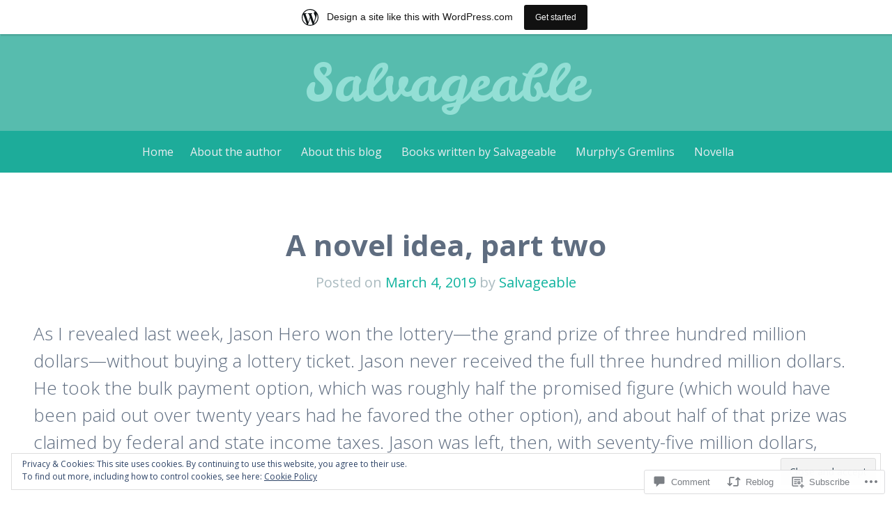

--- FILE ---
content_type: text/html; charset=UTF-8
request_url: https://salvageable04.wordpress.com/2019/03/04/a-novel-idea-part-two/
body_size: 25463
content:
<!DOCTYPE html>
<html lang="en">
<head>
<meta charset="UTF-8">
<meta name="viewport" content="width=device-width, initial-scale=1">
<link rel="profile" href="http://gmpg.org/xfn/11">
<link rel="pingback" href="https://salvageable04.wordpress.com/xmlrpc.php">

<title>A novel idea, part two &#8211; Salvageable</title>
<meta name='robots' content='max-image-preview:large' />
<link rel='dns-prefetch' href='//s0.wp.com' />
<link rel='dns-prefetch' href='//widgets.wp.com' />
<link rel='dns-prefetch' href='//wordpress.com' />
<link rel='dns-prefetch' href='//fonts-api.wp.com' />
<link rel='dns-prefetch' href='//af.pubmine.com' />
<link rel="alternate" type="application/rss+xml" title="Salvageable &raquo; Feed" href="https://salvageable04.wordpress.com/feed/" />
<link rel="alternate" type="application/rss+xml" title="Salvageable &raquo; Comments Feed" href="https://salvageable04.wordpress.com/comments/feed/" />
<link rel="alternate" type="application/rss+xml" title="Salvageable &raquo; A novel idea, part&nbsp;two Comments Feed" href="https://salvageable04.wordpress.com/2019/03/04/a-novel-idea-part-two/feed/" />
	<script type="text/javascript">
		/* <![CDATA[ */
		function addLoadEvent(func) {
			var oldonload = window.onload;
			if (typeof window.onload != 'function') {
				window.onload = func;
			} else {
				window.onload = function () {
					oldonload();
					func();
				}
			}
		}
		/* ]]> */
	</script>
	<link crossorigin='anonymous' rel='stylesheet' id='all-css-0-1' href='/_static/??-eJx9jFsKAjEMRTdkjYNS8UNcS2caSqfpg0lKcfdORRQf+BM4ufceaEVNOQkmgVhVoep8YmjeOhQGrGuag0dFpoFgLGQEGViuhNuJeQO/BTNKMVN4MMSc+7GV1vGCXWJVySwf9E9JPuBLfKev+kjZPQfRLAHFJ6dGs8Baff/08SWeh6Me9GF30vv5BiA5ZKI=&cssminify=yes' type='text/css' media='all' />
<style id='wp-emoji-styles-inline-css'>

	img.wp-smiley, img.emoji {
		display: inline !important;
		border: none !important;
		box-shadow: none !important;
		height: 1em !important;
		width: 1em !important;
		margin: 0 0.07em !important;
		vertical-align: -0.1em !important;
		background: none !important;
		padding: 0 !important;
	}
/*# sourceURL=wp-emoji-styles-inline-css */
</style>
<link crossorigin='anonymous' rel='stylesheet' id='all-css-2-1' href='/wp-content/plugins/gutenberg-core/v22.2.0/build/styles/block-library/style.css?m=1764855221i&cssminify=yes' type='text/css' media='all' />
<style id='wp-block-library-inline-css'>
.has-text-align-justify {
	text-align:justify;
}
.has-text-align-justify{text-align:justify;}

/*# sourceURL=wp-block-library-inline-css */
</style><style id='global-styles-inline-css'>
:root{--wp--preset--aspect-ratio--square: 1;--wp--preset--aspect-ratio--4-3: 4/3;--wp--preset--aspect-ratio--3-4: 3/4;--wp--preset--aspect-ratio--3-2: 3/2;--wp--preset--aspect-ratio--2-3: 2/3;--wp--preset--aspect-ratio--16-9: 16/9;--wp--preset--aspect-ratio--9-16: 9/16;--wp--preset--color--black: #000000;--wp--preset--color--cyan-bluish-gray: #abb8c3;--wp--preset--color--white: #ffffff;--wp--preset--color--pale-pink: #f78da7;--wp--preset--color--vivid-red: #cf2e2e;--wp--preset--color--luminous-vivid-orange: #ff6900;--wp--preset--color--luminous-vivid-amber: #fcb900;--wp--preset--color--light-green-cyan: #7bdcb5;--wp--preset--color--vivid-green-cyan: #00d084;--wp--preset--color--pale-cyan-blue: #8ed1fc;--wp--preset--color--vivid-cyan-blue: #0693e3;--wp--preset--color--vivid-purple: #9b51e0;--wp--preset--gradient--vivid-cyan-blue-to-vivid-purple: linear-gradient(135deg,rgb(6,147,227) 0%,rgb(155,81,224) 100%);--wp--preset--gradient--light-green-cyan-to-vivid-green-cyan: linear-gradient(135deg,rgb(122,220,180) 0%,rgb(0,208,130) 100%);--wp--preset--gradient--luminous-vivid-amber-to-luminous-vivid-orange: linear-gradient(135deg,rgb(252,185,0) 0%,rgb(255,105,0) 100%);--wp--preset--gradient--luminous-vivid-orange-to-vivid-red: linear-gradient(135deg,rgb(255,105,0) 0%,rgb(207,46,46) 100%);--wp--preset--gradient--very-light-gray-to-cyan-bluish-gray: linear-gradient(135deg,rgb(238,238,238) 0%,rgb(169,184,195) 100%);--wp--preset--gradient--cool-to-warm-spectrum: linear-gradient(135deg,rgb(74,234,220) 0%,rgb(151,120,209) 20%,rgb(207,42,186) 40%,rgb(238,44,130) 60%,rgb(251,105,98) 80%,rgb(254,248,76) 100%);--wp--preset--gradient--blush-light-purple: linear-gradient(135deg,rgb(255,206,236) 0%,rgb(152,150,240) 100%);--wp--preset--gradient--blush-bordeaux: linear-gradient(135deg,rgb(254,205,165) 0%,rgb(254,45,45) 50%,rgb(107,0,62) 100%);--wp--preset--gradient--luminous-dusk: linear-gradient(135deg,rgb(255,203,112) 0%,rgb(199,81,192) 50%,rgb(65,88,208) 100%);--wp--preset--gradient--pale-ocean: linear-gradient(135deg,rgb(255,245,203) 0%,rgb(182,227,212) 50%,rgb(51,167,181) 100%);--wp--preset--gradient--electric-grass: linear-gradient(135deg,rgb(202,248,128) 0%,rgb(113,206,126) 100%);--wp--preset--gradient--midnight: linear-gradient(135deg,rgb(2,3,129) 0%,rgb(40,116,252) 100%);--wp--preset--font-size--small: 13px;--wp--preset--font-size--medium: 20px;--wp--preset--font-size--large: 36px;--wp--preset--font-size--x-large: 42px;--wp--preset--font-family--albert-sans: 'Albert Sans', sans-serif;--wp--preset--font-family--alegreya: Alegreya, serif;--wp--preset--font-family--arvo: Arvo, serif;--wp--preset--font-family--bodoni-moda: 'Bodoni Moda', serif;--wp--preset--font-family--bricolage-grotesque: 'Bricolage Grotesque', sans-serif;--wp--preset--font-family--cabin: Cabin, sans-serif;--wp--preset--font-family--chivo: Chivo, sans-serif;--wp--preset--font-family--commissioner: Commissioner, sans-serif;--wp--preset--font-family--cormorant: Cormorant, serif;--wp--preset--font-family--courier-prime: 'Courier Prime', monospace;--wp--preset--font-family--crimson-pro: 'Crimson Pro', serif;--wp--preset--font-family--dm-mono: 'DM Mono', monospace;--wp--preset--font-family--dm-sans: 'DM Sans', sans-serif;--wp--preset--font-family--dm-serif-display: 'DM Serif Display', serif;--wp--preset--font-family--domine: Domine, serif;--wp--preset--font-family--eb-garamond: 'EB Garamond', serif;--wp--preset--font-family--epilogue: Epilogue, sans-serif;--wp--preset--font-family--fahkwang: Fahkwang, sans-serif;--wp--preset--font-family--figtree: Figtree, sans-serif;--wp--preset--font-family--fira-sans: 'Fira Sans', sans-serif;--wp--preset--font-family--fjalla-one: 'Fjalla One', sans-serif;--wp--preset--font-family--fraunces: Fraunces, serif;--wp--preset--font-family--gabarito: Gabarito, system-ui;--wp--preset--font-family--ibm-plex-mono: 'IBM Plex Mono', monospace;--wp--preset--font-family--ibm-plex-sans: 'IBM Plex Sans', sans-serif;--wp--preset--font-family--ibarra-real-nova: 'Ibarra Real Nova', serif;--wp--preset--font-family--instrument-serif: 'Instrument Serif', serif;--wp--preset--font-family--inter: Inter, sans-serif;--wp--preset--font-family--josefin-sans: 'Josefin Sans', sans-serif;--wp--preset--font-family--jost: Jost, sans-serif;--wp--preset--font-family--libre-baskerville: 'Libre Baskerville', serif;--wp--preset--font-family--libre-franklin: 'Libre Franklin', sans-serif;--wp--preset--font-family--literata: Literata, serif;--wp--preset--font-family--lora: Lora, serif;--wp--preset--font-family--merriweather: Merriweather, serif;--wp--preset--font-family--montserrat: Montserrat, sans-serif;--wp--preset--font-family--newsreader: Newsreader, serif;--wp--preset--font-family--noto-sans-mono: 'Noto Sans Mono', sans-serif;--wp--preset--font-family--nunito: Nunito, sans-serif;--wp--preset--font-family--open-sans: 'Open Sans', sans-serif;--wp--preset--font-family--overpass: Overpass, sans-serif;--wp--preset--font-family--pt-serif: 'PT Serif', serif;--wp--preset--font-family--petrona: Petrona, serif;--wp--preset--font-family--piazzolla: Piazzolla, serif;--wp--preset--font-family--playfair-display: 'Playfair Display', serif;--wp--preset--font-family--plus-jakarta-sans: 'Plus Jakarta Sans', sans-serif;--wp--preset--font-family--poppins: Poppins, sans-serif;--wp--preset--font-family--raleway: Raleway, sans-serif;--wp--preset--font-family--roboto: Roboto, sans-serif;--wp--preset--font-family--roboto-slab: 'Roboto Slab', serif;--wp--preset--font-family--rubik: Rubik, sans-serif;--wp--preset--font-family--rufina: Rufina, serif;--wp--preset--font-family--sora: Sora, sans-serif;--wp--preset--font-family--source-sans-3: 'Source Sans 3', sans-serif;--wp--preset--font-family--source-serif-4: 'Source Serif 4', serif;--wp--preset--font-family--space-mono: 'Space Mono', monospace;--wp--preset--font-family--syne: Syne, sans-serif;--wp--preset--font-family--texturina: Texturina, serif;--wp--preset--font-family--urbanist: Urbanist, sans-serif;--wp--preset--font-family--work-sans: 'Work Sans', sans-serif;--wp--preset--spacing--20: 0.44rem;--wp--preset--spacing--30: 0.67rem;--wp--preset--spacing--40: 1rem;--wp--preset--spacing--50: 1.5rem;--wp--preset--spacing--60: 2.25rem;--wp--preset--spacing--70: 3.38rem;--wp--preset--spacing--80: 5.06rem;--wp--preset--shadow--natural: 6px 6px 9px rgba(0, 0, 0, 0.2);--wp--preset--shadow--deep: 12px 12px 50px rgba(0, 0, 0, 0.4);--wp--preset--shadow--sharp: 6px 6px 0px rgba(0, 0, 0, 0.2);--wp--preset--shadow--outlined: 6px 6px 0px -3px rgb(255, 255, 255), 6px 6px rgb(0, 0, 0);--wp--preset--shadow--crisp: 6px 6px 0px rgb(0, 0, 0);}:where(.is-layout-flex){gap: 0.5em;}:where(.is-layout-grid){gap: 0.5em;}body .is-layout-flex{display: flex;}.is-layout-flex{flex-wrap: wrap;align-items: center;}.is-layout-flex > :is(*, div){margin: 0;}body .is-layout-grid{display: grid;}.is-layout-grid > :is(*, div){margin: 0;}:where(.wp-block-columns.is-layout-flex){gap: 2em;}:where(.wp-block-columns.is-layout-grid){gap: 2em;}:where(.wp-block-post-template.is-layout-flex){gap: 1.25em;}:where(.wp-block-post-template.is-layout-grid){gap: 1.25em;}.has-black-color{color: var(--wp--preset--color--black) !important;}.has-cyan-bluish-gray-color{color: var(--wp--preset--color--cyan-bluish-gray) !important;}.has-white-color{color: var(--wp--preset--color--white) !important;}.has-pale-pink-color{color: var(--wp--preset--color--pale-pink) !important;}.has-vivid-red-color{color: var(--wp--preset--color--vivid-red) !important;}.has-luminous-vivid-orange-color{color: var(--wp--preset--color--luminous-vivid-orange) !important;}.has-luminous-vivid-amber-color{color: var(--wp--preset--color--luminous-vivid-amber) !important;}.has-light-green-cyan-color{color: var(--wp--preset--color--light-green-cyan) !important;}.has-vivid-green-cyan-color{color: var(--wp--preset--color--vivid-green-cyan) !important;}.has-pale-cyan-blue-color{color: var(--wp--preset--color--pale-cyan-blue) !important;}.has-vivid-cyan-blue-color{color: var(--wp--preset--color--vivid-cyan-blue) !important;}.has-vivid-purple-color{color: var(--wp--preset--color--vivid-purple) !important;}.has-black-background-color{background-color: var(--wp--preset--color--black) !important;}.has-cyan-bluish-gray-background-color{background-color: var(--wp--preset--color--cyan-bluish-gray) !important;}.has-white-background-color{background-color: var(--wp--preset--color--white) !important;}.has-pale-pink-background-color{background-color: var(--wp--preset--color--pale-pink) !important;}.has-vivid-red-background-color{background-color: var(--wp--preset--color--vivid-red) !important;}.has-luminous-vivid-orange-background-color{background-color: var(--wp--preset--color--luminous-vivid-orange) !important;}.has-luminous-vivid-amber-background-color{background-color: var(--wp--preset--color--luminous-vivid-amber) !important;}.has-light-green-cyan-background-color{background-color: var(--wp--preset--color--light-green-cyan) !important;}.has-vivid-green-cyan-background-color{background-color: var(--wp--preset--color--vivid-green-cyan) !important;}.has-pale-cyan-blue-background-color{background-color: var(--wp--preset--color--pale-cyan-blue) !important;}.has-vivid-cyan-blue-background-color{background-color: var(--wp--preset--color--vivid-cyan-blue) !important;}.has-vivid-purple-background-color{background-color: var(--wp--preset--color--vivid-purple) !important;}.has-black-border-color{border-color: var(--wp--preset--color--black) !important;}.has-cyan-bluish-gray-border-color{border-color: var(--wp--preset--color--cyan-bluish-gray) !important;}.has-white-border-color{border-color: var(--wp--preset--color--white) !important;}.has-pale-pink-border-color{border-color: var(--wp--preset--color--pale-pink) !important;}.has-vivid-red-border-color{border-color: var(--wp--preset--color--vivid-red) !important;}.has-luminous-vivid-orange-border-color{border-color: var(--wp--preset--color--luminous-vivid-orange) !important;}.has-luminous-vivid-amber-border-color{border-color: var(--wp--preset--color--luminous-vivid-amber) !important;}.has-light-green-cyan-border-color{border-color: var(--wp--preset--color--light-green-cyan) !important;}.has-vivid-green-cyan-border-color{border-color: var(--wp--preset--color--vivid-green-cyan) !important;}.has-pale-cyan-blue-border-color{border-color: var(--wp--preset--color--pale-cyan-blue) !important;}.has-vivid-cyan-blue-border-color{border-color: var(--wp--preset--color--vivid-cyan-blue) !important;}.has-vivid-purple-border-color{border-color: var(--wp--preset--color--vivid-purple) !important;}.has-vivid-cyan-blue-to-vivid-purple-gradient-background{background: var(--wp--preset--gradient--vivid-cyan-blue-to-vivid-purple) !important;}.has-light-green-cyan-to-vivid-green-cyan-gradient-background{background: var(--wp--preset--gradient--light-green-cyan-to-vivid-green-cyan) !important;}.has-luminous-vivid-amber-to-luminous-vivid-orange-gradient-background{background: var(--wp--preset--gradient--luminous-vivid-amber-to-luminous-vivid-orange) !important;}.has-luminous-vivid-orange-to-vivid-red-gradient-background{background: var(--wp--preset--gradient--luminous-vivid-orange-to-vivid-red) !important;}.has-very-light-gray-to-cyan-bluish-gray-gradient-background{background: var(--wp--preset--gradient--very-light-gray-to-cyan-bluish-gray) !important;}.has-cool-to-warm-spectrum-gradient-background{background: var(--wp--preset--gradient--cool-to-warm-spectrum) !important;}.has-blush-light-purple-gradient-background{background: var(--wp--preset--gradient--blush-light-purple) !important;}.has-blush-bordeaux-gradient-background{background: var(--wp--preset--gradient--blush-bordeaux) !important;}.has-luminous-dusk-gradient-background{background: var(--wp--preset--gradient--luminous-dusk) !important;}.has-pale-ocean-gradient-background{background: var(--wp--preset--gradient--pale-ocean) !important;}.has-electric-grass-gradient-background{background: var(--wp--preset--gradient--electric-grass) !important;}.has-midnight-gradient-background{background: var(--wp--preset--gradient--midnight) !important;}.has-small-font-size{font-size: var(--wp--preset--font-size--small) !important;}.has-medium-font-size{font-size: var(--wp--preset--font-size--medium) !important;}.has-large-font-size{font-size: var(--wp--preset--font-size--large) !important;}.has-x-large-font-size{font-size: var(--wp--preset--font-size--x-large) !important;}.has-albert-sans-font-family{font-family: var(--wp--preset--font-family--albert-sans) !important;}.has-alegreya-font-family{font-family: var(--wp--preset--font-family--alegreya) !important;}.has-arvo-font-family{font-family: var(--wp--preset--font-family--arvo) !important;}.has-bodoni-moda-font-family{font-family: var(--wp--preset--font-family--bodoni-moda) !important;}.has-bricolage-grotesque-font-family{font-family: var(--wp--preset--font-family--bricolage-grotesque) !important;}.has-cabin-font-family{font-family: var(--wp--preset--font-family--cabin) !important;}.has-chivo-font-family{font-family: var(--wp--preset--font-family--chivo) !important;}.has-commissioner-font-family{font-family: var(--wp--preset--font-family--commissioner) !important;}.has-cormorant-font-family{font-family: var(--wp--preset--font-family--cormorant) !important;}.has-courier-prime-font-family{font-family: var(--wp--preset--font-family--courier-prime) !important;}.has-crimson-pro-font-family{font-family: var(--wp--preset--font-family--crimson-pro) !important;}.has-dm-mono-font-family{font-family: var(--wp--preset--font-family--dm-mono) !important;}.has-dm-sans-font-family{font-family: var(--wp--preset--font-family--dm-sans) !important;}.has-dm-serif-display-font-family{font-family: var(--wp--preset--font-family--dm-serif-display) !important;}.has-domine-font-family{font-family: var(--wp--preset--font-family--domine) !important;}.has-eb-garamond-font-family{font-family: var(--wp--preset--font-family--eb-garamond) !important;}.has-epilogue-font-family{font-family: var(--wp--preset--font-family--epilogue) !important;}.has-fahkwang-font-family{font-family: var(--wp--preset--font-family--fahkwang) !important;}.has-figtree-font-family{font-family: var(--wp--preset--font-family--figtree) !important;}.has-fira-sans-font-family{font-family: var(--wp--preset--font-family--fira-sans) !important;}.has-fjalla-one-font-family{font-family: var(--wp--preset--font-family--fjalla-one) !important;}.has-fraunces-font-family{font-family: var(--wp--preset--font-family--fraunces) !important;}.has-gabarito-font-family{font-family: var(--wp--preset--font-family--gabarito) !important;}.has-ibm-plex-mono-font-family{font-family: var(--wp--preset--font-family--ibm-plex-mono) !important;}.has-ibm-plex-sans-font-family{font-family: var(--wp--preset--font-family--ibm-plex-sans) !important;}.has-ibarra-real-nova-font-family{font-family: var(--wp--preset--font-family--ibarra-real-nova) !important;}.has-instrument-serif-font-family{font-family: var(--wp--preset--font-family--instrument-serif) !important;}.has-inter-font-family{font-family: var(--wp--preset--font-family--inter) !important;}.has-josefin-sans-font-family{font-family: var(--wp--preset--font-family--josefin-sans) !important;}.has-jost-font-family{font-family: var(--wp--preset--font-family--jost) !important;}.has-libre-baskerville-font-family{font-family: var(--wp--preset--font-family--libre-baskerville) !important;}.has-libre-franklin-font-family{font-family: var(--wp--preset--font-family--libre-franklin) !important;}.has-literata-font-family{font-family: var(--wp--preset--font-family--literata) !important;}.has-lora-font-family{font-family: var(--wp--preset--font-family--lora) !important;}.has-merriweather-font-family{font-family: var(--wp--preset--font-family--merriweather) !important;}.has-montserrat-font-family{font-family: var(--wp--preset--font-family--montserrat) !important;}.has-newsreader-font-family{font-family: var(--wp--preset--font-family--newsreader) !important;}.has-noto-sans-mono-font-family{font-family: var(--wp--preset--font-family--noto-sans-mono) !important;}.has-nunito-font-family{font-family: var(--wp--preset--font-family--nunito) !important;}.has-open-sans-font-family{font-family: var(--wp--preset--font-family--open-sans) !important;}.has-overpass-font-family{font-family: var(--wp--preset--font-family--overpass) !important;}.has-pt-serif-font-family{font-family: var(--wp--preset--font-family--pt-serif) !important;}.has-petrona-font-family{font-family: var(--wp--preset--font-family--petrona) !important;}.has-piazzolla-font-family{font-family: var(--wp--preset--font-family--piazzolla) !important;}.has-playfair-display-font-family{font-family: var(--wp--preset--font-family--playfair-display) !important;}.has-plus-jakarta-sans-font-family{font-family: var(--wp--preset--font-family--plus-jakarta-sans) !important;}.has-poppins-font-family{font-family: var(--wp--preset--font-family--poppins) !important;}.has-raleway-font-family{font-family: var(--wp--preset--font-family--raleway) !important;}.has-roboto-font-family{font-family: var(--wp--preset--font-family--roboto) !important;}.has-roboto-slab-font-family{font-family: var(--wp--preset--font-family--roboto-slab) !important;}.has-rubik-font-family{font-family: var(--wp--preset--font-family--rubik) !important;}.has-rufina-font-family{font-family: var(--wp--preset--font-family--rufina) !important;}.has-sora-font-family{font-family: var(--wp--preset--font-family--sora) !important;}.has-source-sans-3-font-family{font-family: var(--wp--preset--font-family--source-sans-3) !important;}.has-source-serif-4-font-family{font-family: var(--wp--preset--font-family--source-serif-4) !important;}.has-space-mono-font-family{font-family: var(--wp--preset--font-family--space-mono) !important;}.has-syne-font-family{font-family: var(--wp--preset--font-family--syne) !important;}.has-texturina-font-family{font-family: var(--wp--preset--font-family--texturina) !important;}.has-urbanist-font-family{font-family: var(--wp--preset--font-family--urbanist) !important;}.has-work-sans-font-family{font-family: var(--wp--preset--font-family--work-sans) !important;}
/*# sourceURL=global-styles-inline-css */
</style>

<style id='classic-theme-styles-inline-css'>
/*! This file is auto-generated */
.wp-block-button__link{color:#fff;background-color:#32373c;border-radius:9999px;box-shadow:none;text-decoration:none;padding:calc(.667em + 2px) calc(1.333em + 2px);font-size:1.125em}.wp-block-file__button{background:#32373c;color:#fff;text-decoration:none}
/*# sourceURL=/wp-includes/css/classic-themes.min.css */
</style>
<link crossorigin='anonymous' rel='stylesheet' id='all-css-4-1' href='/_static/??-eJx9jskOwjAMRH+IYPblgPgUlMWClDqJYqf9fVxVXABxseSZefbAWIzPSTAJUDOlb/eYGHyuqDoVK6AJwhAt9kgaW3rmBfzGxqKMca5UZDY6KTYy8lCQ/3EdSrH+aVSaT8wGUM7pbd4GTCFXsE0yWZHovzDg6sG12AcYsDp9reLUmT/3qcyVLuvj4bRd7fbnTfcCmvdj7g==&cssminify=yes' type='text/css' media='all' />
<link rel='stylesheet' id='verbum-gutenberg-css-css' href='https://widgets.wp.com/verbum-block-editor/block-editor.css?ver=1738686361' media='all' />
<link crossorigin='anonymous' rel='stylesheet' id='all-css-6-1' href='/_static/??/wp-content/mu-plugins/comment-likes/css/comment-likes.css,/i/noticons/noticons.css,/wp-content/themes/pub/kelly/style.css?m=1741693332j&cssminify=yes' type='text/css' media='all' />
<link rel='stylesheet' id='kelly-fonts-css' href='https://fonts-api.wp.com/css?family=Open+Sans%3A300%2C400%2C700%7CLeckerli+One&#038;subset=latin%2Clatin-ext' media='all' />
<link crossorigin='anonymous' rel='stylesheet' id='all-css-8-1' href='/_static/??-eJx9jtsKwjAQRH/IuFQr9UX8FGmXNabd7IZcKP17U/AhoPg2B+YMA2swqJJJMvhiAhfrJMFMOYy4fBi8qsDDCYIloeiqkX7HI6Z0gGY0v8hTglAmWIh5g30l5Y3JrAHVfwnNi0gTq63RQm01+E+ypIYVx+zq5xbMk0cXd/Xub91wOZ+u/dD18xswG2DP&cssminify=yes' type='text/css' media='all' />
<link crossorigin='anonymous' rel='stylesheet' id='print-css-9-1' href='/wp-content/mu-plugins/global-print/global-print.css?m=1465851035i&cssminify=yes' type='text/css' media='print' />
<style id='jetpack-global-styles-frontend-style-inline-css'>
:root { --font-headings: unset; --font-base: unset; --font-headings-default: -apple-system,BlinkMacSystemFont,"Segoe UI",Roboto,Oxygen-Sans,Ubuntu,Cantarell,"Helvetica Neue",sans-serif; --font-base-default: -apple-system,BlinkMacSystemFont,"Segoe UI",Roboto,Oxygen-Sans,Ubuntu,Cantarell,"Helvetica Neue",sans-serif;}
/*# sourceURL=jetpack-global-styles-frontend-style-inline-css */
</style>
<link crossorigin='anonymous' rel='stylesheet' id='all-css-12-1' href='/_static/??-eJyNjcEKwjAQRH/IuFRT6kX8FNkmS5K6yQY3Qfx7bfEiXrwM82B4A49qnJRGpUHupnIPqSgs1Cq624chi6zhO5OCRryTR++fW00l7J3qDv43XVNxoOISsmEJol/wY2uR8vs3WggsM/I6uOTzMI3Hw8lOg11eUT1JKA==&cssminify=yes' type='text/css' media='all' />
<script type="text/javascript" id="jetpack_related-posts-js-extra">
/* <![CDATA[ */
var related_posts_js_options = {"post_heading":"h4"};
//# sourceURL=jetpack_related-posts-js-extra
/* ]]> */
</script>
<script type="text/javascript" id="wpcom-actionbar-placeholder-js-extra">
/* <![CDATA[ */
var actionbardata = {"siteID":"89326671","postID":"1723","siteURL":"https://salvageable04.wordpress.com","xhrURL":"https://salvageable04.wordpress.com/wp-admin/admin-ajax.php","nonce":"b9a2150171","isLoggedIn":"","statusMessage":"","subsEmailDefault":"instantly","proxyScriptUrl":"https://s0.wp.com/wp-content/js/wpcom-proxy-request.js?m=1513050504i&amp;ver=20211021","shortlink":"https://wp.me/p62NWL-rN","i18n":{"followedText":"New posts from this site will now appear in your \u003Ca href=\"https://wordpress.com/reader\"\u003EReader\u003C/a\u003E","foldBar":"Collapse this bar","unfoldBar":"Expand this bar","shortLinkCopied":"Shortlink copied to clipboard."}};
//# sourceURL=wpcom-actionbar-placeholder-js-extra
/* ]]> */
</script>
<script type="text/javascript" id="jetpack-mu-wpcom-settings-js-before">
/* <![CDATA[ */
var JETPACK_MU_WPCOM_SETTINGS = {"assetsUrl":"https://s0.wp.com/wp-content/mu-plugins/jetpack-mu-wpcom-plugin/moon/jetpack_vendor/automattic/jetpack-mu-wpcom/src/build/"};
//# sourceURL=jetpack-mu-wpcom-settings-js-before
/* ]]> */
</script>
<script crossorigin='anonymous' type='text/javascript'  src='/_static/??-eJxdjd0KwjAMhV/ILHNQvRIfRbq2jNY2CU236du7gYh6dfg4f7gKOKYWqGGZQfI8RVJMoYl19zdjYSa8RXI4zjF7rCHbFjwIa9Nf6kqkLukBv4bTlskNpPLj+e+NmafP7crVW6/gslUNuhddEVyGXYCYYPJSt4lruRzPxvT9aRhMegHKMEgx'></script>
<script type="text/javascript" id="rlt-proxy-js-after">
/* <![CDATA[ */
	rltInitialize( {"token":null,"iframeOrigins":["https:\/\/widgets.wp.com"]} );
//# sourceURL=rlt-proxy-js-after
/* ]]> */
</script>
<link rel="EditURI" type="application/rsd+xml" title="RSD" href="https://salvageable04.wordpress.com/xmlrpc.php?rsd" />
<meta name="generator" content="WordPress.com" />
<link rel="canonical" href="https://salvageable04.wordpress.com/2019/03/04/a-novel-idea-part-two/" />
<link rel='shortlink' href='https://wp.me/p62NWL-rN' />
<link rel="alternate" type="application/json+oembed" href="https://public-api.wordpress.com/oembed/?format=json&amp;url=https%3A%2F%2Fsalvageable04.wordpress.com%2F2019%2F03%2F04%2Fa-novel-idea-part-two%2F&amp;for=wpcom-auto-discovery" /><link rel="alternate" type="application/xml+oembed" href="https://public-api.wordpress.com/oembed/?format=xml&amp;url=https%3A%2F%2Fsalvageable04.wordpress.com%2F2019%2F03%2F04%2Fa-novel-idea-part-two%2F&amp;for=wpcom-auto-discovery" />
<!-- Jetpack Open Graph Tags -->
<meta property="og:type" content="article" />
<meta property="og:title" content="A novel idea, part two" />
<meta property="og:url" content="https://salvageable04.wordpress.com/2019/03/04/a-novel-idea-part-two/" />
<meta property="og:description" content="As I revealed last week, Jason Hero won the lottery—the grand prize of three hundred million dollars—without buying a lottery ticket. Jason never received the full three hundred million dollars. He…" />
<meta property="article:published_time" content="2019-03-04T16:24:00+00:00" />
<meta property="article:modified_time" content="2019-03-04T16:24:00+00:00" />
<meta property="og:site_name" content="Salvageable" />
<meta property="og:image" content="https://s0.wp.com/i/blank.jpg?m=1383295312i" />
<meta property="og:image:width" content="200" />
<meta property="og:image:height" content="200" />
<meta property="og:image:alt" content="" />
<meta property="og:locale" content="en_US" />
<meta property="fb:app_id" content="249643311490" />
<meta property="article:publisher" content="https://www.facebook.com/WordPresscom" />
<meta name="twitter:text:title" content="A novel idea, part&nbsp;two" />
<meta name="twitter:card" content="summary" />

<!-- End Jetpack Open Graph Tags -->
<link rel="shortcut icon" type="image/x-icon" href="https://s0.wp.com/i/favicon.ico?m=1713425267i" sizes="16x16 24x24 32x32 48x48" />
<link rel="icon" type="image/x-icon" href="https://s0.wp.com/i/favicon.ico?m=1713425267i" sizes="16x16 24x24 32x32 48x48" />
<link rel="apple-touch-icon" href="https://s0.wp.com/i/webclip.png?m=1713868326i" />
<link rel='openid.server' href='https://salvageable04.wordpress.com/?openidserver=1' />
<link rel='openid.delegate' href='https://salvageable04.wordpress.com/' />
<link rel="search" type="application/opensearchdescription+xml" href="https://salvageable04.wordpress.com/osd.xml" title="Salvageable" />
<link rel="search" type="application/opensearchdescription+xml" href="https://s1.wp.com/opensearch.xml" title="WordPress.com" />
		<style type="text/css">
			.recentcomments a {
				display: inline !important;
				padding: 0 !important;
				margin: 0 !important;
			}

			table.recentcommentsavatartop img.avatar, table.recentcommentsavatarend img.avatar {
				border: 0px;
				margin: 0;
			}

			table.recentcommentsavatartop a, table.recentcommentsavatarend a {
				border: 0px !important;
				background-color: transparent !important;
			}

			td.recentcommentsavatarend, td.recentcommentsavatartop {
				padding: 0px 0px 1px 0px;
				margin: 0px;
			}

			td.recentcommentstextend {
				border: none !important;
				padding: 0px 0px 2px 10px;
			}

			.rtl td.recentcommentstextend {
				padding: 0px 10px 2px 0px;
			}

			td.recentcommentstexttop {
				border: none;
				padding: 0px 0px 0px 10px;
			}

			.rtl td.recentcommentstexttop {
				padding: 0px 10px 0px 0px;
			}
		</style>
		<meta name="description" content="As I revealed last week, Jason Hero won the lottery—the grand prize of three hundred million dollars—without buying a lottery ticket. Jason never received the full three hundred million dollars. He took the bulk payment option, which was roughly half the promised figure (which would have been paid out over twenty years had he favored&hellip;" />
<script type="text/javascript">
/* <![CDATA[ */
var wa_client = {}; wa_client.cmd = []; wa_client.config = { 'blog_id': 89326671, 'blog_language': 'en', 'is_wordads': false, 'hosting_type': 0, 'afp_account_id': null, 'afp_host_id': 5038568878849053, 'theme': 'pub/kelly', '_': { 'title': 'Advertisement', 'privacy_settings': 'Privacy Settings' }, 'formats': [ 'inline', 'belowpost', 'bottom_sticky', 'sidebar_sticky_right', 'sidebar', 'gutenberg_rectangle', 'gutenberg_leaderboard', 'gutenberg_mobile_leaderboard', 'gutenberg_skyscraper' ] };
/* ]]> */
</script>
		<script type="text/javascript">

			window.doNotSellCallback = function() {

				var linkElements = [
					'a[href="https://wordpress.com/?ref=footer_blog"]',
					'a[href="https://wordpress.com/?ref=footer_website"]',
					'a[href="https://wordpress.com/?ref=vertical_footer"]',
					'a[href^="https://wordpress.com/?ref=footer_segment_"]',
				].join(',');

				var dnsLink = document.createElement( 'a' );
				dnsLink.href = 'https://wordpress.com/advertising-program-optout/';
				dnsLink.classList.add( 'do-not-sell-link' );
				dnsLink.rel = 'nofollow';
				dnsLink.style.marginLeft = '0.5em';
				dnsLink.textContent = 'Do Not Sell or Share My Personal Information';

				var creditLinks = document.querySelectorAll( linkElements );

				if ( 0 === creditLinks.length ) {
					return false;
				}

				Array.prototype.forEach.call( creditLinks, function( el ) {
					el.insertAdjacentElement( 'afterend', dnsLink );
				});

				return true;
			};

		</script>
		<script type="text/javascript">
	window.google_analytics_uacct = "UA-52447-2";
</script>

<script type="text/javascript">
	var _gaq = _gaq || [];
	_gaq.push(['_setAccount', 'UA-52447-2']);
	_gaq.push(['_gat._anonymizeIp']);
	_gaq.push(['_setDomainName', 'wordpress.com']);
	_gaq.push(['_initData']);
	_gaq.push(['_trackPageview']);

	(function() {
		var ga = document.createElement('script'); ga.type = 'text/javascript'; ga.async = true;
		ga.src = ('https:' == document.location.protocol ? 'https://ssl' : 'http://www') + '.google-analytics.com/ga.js';
		(document.getElementsByTagName('head')[0] || document.getElementsByTagName('body')[0]).appendChild(ga);
	})();
</script>
</head>

<body class="wp-singular post-template-default single single-post postid-1723 single-format-standard wp-theme-pubkelly customizer-styles-applied jetpack-reblog-enabled has-marketing-bar has-marketing-bar-theme-kelly">
<div id="page" class="hfeed site">
			<header id="masthead" class="site-header" role="banner">
		<div class="header-background"></div>
		<div class="site-branding">
			<h1 class="site-title"><a href="https://salvageable04.wordpress.com/" rel="home">Salvageable</a></h1>
			<h2 class="site-description"></h2>
		</div>

		<nav id="site-navigation" class="main-navigation" role="navigation">
			<h1 class="menu-toggle">Menu</h1>
			<a class="skip-link screen-reader-text" href="#content">Skip to content</a>

			<div class="nav-menu"><ul>
<li ><a href="https://salvageable04.wordpress.com/">Home</a></li><li class="page_item page-item-1"><a href="https://salvageable04.wordpress.com/about-the-author/">About the author</a></li>
<li class="page_item page-item-14"><a href="https://salvageable04.wordpress.com/about-this-blog/">About this blog</a></li>
<li class="page_item page-item-509"><a href="https://salvageable04.wordpress.com/free-books-written-by-salvageable/">Books written by&nbsp;Salvageable</a></li>
<li class="page_item page-item-167"><a href="https://salvageable04.wordpress.com/murphys-gremlins/">Murphy&#8217;s Gremlins</a></li>
<li class="page_item page-item-1026"><a href="https://salvageable04.wordpress.com/novella/">Novella</a></li>
</ul></div>
		</nav><!-- #site-navigation -->
	</header><!-- #masthead -->

	<div id="content" class="site-content">

	<div id="primary" class="content-area">
		<main id="main" class="site-main" role="main">

		
			
<article id="post-1723" class="post-1723 post type-post status-publish format-standard hentry category-first-friday-fiction tag-charity tag-education tag-gambling tag-investment tag-lottery tag-student-loans tag-tithe">
		<header class="entry-header">
					<h1 class="entry-title">A novel idea, part&nbsp;two</h1>
		
		<div class="entry-meta">
			<span class="posted-on">Posted on <a href="https://salvageable04.wordpress.com/2019/03/04/a-novel-idea-part-two/" rel="bookmark"><time class="entry-date published" datetime="2019-03-04T16:24:00+00:00">March 4, 2019</time></a></span><span class="byline"> by <span class="author vcard"><a class="url fn n" href="https://salvageable04.wordpress.com/author/salvageable04/">Salvageable</a></span></span>		</div><!-- .entry-meta -->
	</header><!-- .entry-header -->

	<div class="entry-content">
		<p>As I revealed last week, Jason Hero won the lottery—the grand prize of three hundred million dollars—without buying a lottery ticket. Jason never received the full three hundred million dollars. He took the bulk payment option, which was roughly half the promised figure (which would have been paid out over twenty years had he favored the other option), and about half of that prize was claimed by federal and state income taxes. Jason was left, then, with seventy-five million dollars, which is still a lot of money.</p>
<p>Jason chose to tithe, to give one tenth of his winnings to the Church and to various charities. Some congregations are so firmly opposed to gambling in any form that they would have refused his gift. Others would say that he should have tithed from the pre-tax amount. But Jason decided that he would divide his tithe among seventy-five recipients, giving each of them one hundred thousand dollars. He figured that was a large enough gift to do some good in seventy-five different places, but not so much that it would be harmful. Jason had heard of congregations that had been torn apart by arguments about how to spend a large gift. He did not want to cause any such disputes.</p>
<p>Jason chose several congregations that he had attended over the years, and a couple of congregations that were led by friends of his. He also sent some gifts directly to the denominational office, designated for foreign missions and for charitable organizations. He gave gifts to secular charities, including the American Red Cross. He gave gifts to the local public radio station and to the local public television station. Jason donated money to the zoo, to the symphony orchestra, to the ballet company, to the community theater, to the art museum, to the county’s historical museum, and to the hospital. He sent checks to the schools where he had earned his bachelor’s degree and his master’s degree.</p>
<p>After distributing his tithe, Jason began investing in his own future. He set up an account that would pay him one thousand dollars a week for the next fifty years, using up $2,500,000 of his winnings. He then took another five million dollars and set up accounts for his ten children, nieces, and nephews. The accounts were trusts to fund their higher education. Until they turned twenty-five, they could spend the money only on tuition, other academic fees, room and board, and normal living expenses such as a car, maintenance of the car, and clothing. Those who had already attended college could use the money to pay off student loans and, if they chose, to pursue additional degrees. Once they turned twenty-five, they were allowed to do whatever they wanted with the remaining money in their trusts. Jason knew that half a million dollars would not be enough for any of them to drop out of life and do nothing useful for the rest of their years. He hoped that the college educations they received would grant them fuller lives that would also benefit the people around them.</p>
<p>After all these sensible plans, Jason still had sixty million dollars to spend in other ways. Some of those will follow in future posts. J.</p>
<div id="atatags-370373-6966e92c7253c">
		<script type="text/javascript">
			__ATA = window.__ATA || {};
			__ATA.cmd = window.__ATA.cmd || [];
			__ATA.cmd.push(function() {
				__ATA.initVideoSlot('atatags-370373-6966e92c7253c', {
					sectionId: '370373',
					format: 'inread'
				});
			});
		</script>
	</div><span id="wordads-inline-marker" style="display: none;"></span><div id="jp-post-flair" class="sharedaddy sd-like-enabled sd-sharing-enabled"><div class="sharedaddy sd-sharing-enabled"><div class="robots-nocontent sd-block sd-social sd-social-icon-text sd-sharing"><h3 class="sd-title">Share this:</h3><div class="sd-content"><ul><li class="share-twitter"><a rel="nofollow noopener noreferrer"
				data-shared="sharing-twitter-1723"
				class="share-twitter sd-button share-icon"
				href="https://salvageable04.wordpress.com/2019/03/04/a-novel-idea-part-two/?share=twitter"
				target="_blank"
				aria-labelledby="sharing-twitter-1723"
				>
				<span id="sharing-twitter-1723" hidden>Click to share on X (Opens in new window)</span>
				<span>X</span>
			</a></li><li class="share-facebook"><a rel="nofollow noopener noreferrer"
				data-shared="sharing-facebook-1723"
				class="share-facebook sd-button share-icon"
				href="https://salvageable04.wordpress.com/2019/03/04/a-novel-idea-part-two/?share=facebook"
				target="_blank"
				aria-labelledby="sharing-facebook-1723"
				>
				<span id="sharing-facebook-1723" hidden>Click to share on Facebook (Opens in new window)</span>
				<span>Facebook</span>
			</a></li><li class="share-end"></li></ul></div></div></div><div class='sharedaddy sd-block sd-like jetpack-likes-widget-wrapper jetpack-likes-widget-unloaded' id='like-post-wrapper-89326671-1723-6966e92c72c61' data-src='//widgets.wp.com/likes/index.html?ver=20260114#blog_id=89326671&amp;post_id=1723&amp;origin=salvageable04.wordpress.com&amp;obj_id=89326671-1723-6966e92c72c61' data-name='like-post-frame-89326671-1723-6966e92c72c61' data-title='Like or Reblog'><div class='likes-widget-placeholder post-likes-widget-placeholder' style='height: 55px;'><span class='button'><span>Like</span></span> <span class='loading'>Loading...</span></div><span class='sd-text-color'></span><a class='sd-link-color'></a></div>
<div id='jp-relatedposts' class='jp-relatedposts' >
	<h3 class="jp-relatedposts-headline"><em>Related</em></h3>
</div></div>			</div><!-- .entry-content -->

	<footer class="entry-meta">
					<span class="cat-links">
				Posted in <a href="https://salvageable04.wordpress.com/category/first-friday-fiction/" rel="category tag">First Friday Fiction</a>			</span>
			
			<span class="tags-links">Tagged <a href="https://salvageable04.wordpress.com/tag/charity/" rel="tag">charity</a>, <a href="https://salvageable04.wordpress.com/tag/education/" rel="tag">education</a>, <a href="https://salvageable04.wordpress.com/tag/gambling/" rel="tag">gambling</a>, <a href="https://salvageable04.wordpress.com/tag/investment/" rel="tag">investment</a>, <a href="https://salvageable04.wordpress.com/tag/lottery/" rel="tag">lottery</a>, <a href="https://salvageable04.wordpress.com/tag/student-loans/" rel="tag">student loans</a>, <a href="https://salvageable04.wordpress.com/tag/tithe/" rel="tag">tithe</a></span>
			</footer><!-- .entry-meta -->
</article><!-- #post-## -->

				<nav role="navigation" id="nav-below" class="post-navigation">
		<h1 class="screen-reader-text">Post navigation</h1>

	
		<div class="nav-previous"><a href="https://salvageable04.wordpress.com/2019/03/02/seasons-change-2/" rel="prev"><span class="meta-nav">&larr;</span> Seasons change</a></div>		<div class="nav-next"><a href="https://salvageable04.wordpress.com/2019/03/07/a-novel-idea-part-three/" rel="next">A novel idea&#8211;part&nbsp;three <span class="meta-nav">&rarr;</span></a></div>
	
	</nav><!-- #nav-below -->
	
			
<div id="comments" class="comments-area">

	
			<h2 class="comments-title">
			One thought on &ldquo;<span>A novel idea, part&nbsp;two</span>&rdquo;		</h2>

		
		<ol class="comment-list">
					<li id="comment-3873" class="comment even thread-even depth-1">
			<article id="div-comment-3873" class="comment-body">
				<footer class="comment-meta">
					<div class="comment-author vcard">
						<img referrerpolicy="no-referrer" alt='live 22823&#039;s avatar' src='https://1.gravatar.com/avatar/46301f9ef27261c9c5aa26146222fdcffd7236771064be4423db84972e5a835f?s=50&#038;d=https%3A%2F%2F1.gravatar.com%2Favatar%2Fad516503a11cd5ca435acc9bb6523536%3Fs%3D50&#038;r=G' srcset='https://1.gravatar.com/avatar/46301f9ef27261c9c5aa26146222fdcffd7236771064be4423db84972e5a835f?s=50&#038;d=https%3A%2F%2F1.gravatar.com%2Favatar%2Fad516503a11cd5ca435acc9bb6523536%3Fs%3D50&#038;r=G 1x, https://1.gravatar.com/avatar/46301f9ef27261c9c5aa26146222fdcffd7236771064be4423db84972e5a835f?s=75&#038;d=https%3A%2F%2F1.gravatar.com%2Favatar%2Fad516503a11cd5ca435acc9bb6523536%3Fs%3D75&#038;r=G 1.5x, https://1.gravatar.com/avatar/46301f9ef27261c9c5aa26146222fdcffd7236771064be4423db84972e5a835f?s=100&#038;d=https%3A%2F%2F1.gravatar.com%2Favatar%2Fad516503a11cd5ca435acc9bb6523536%3Fs%3D100&#038;r=G 2x, https://1.gravatar.com/avatar/46301f9ef27261c9c5aa26146222fdcffd7236771064be4423db84972e5a835f?s=150&#038;d=https%3A%2F%2F1.gravatar.com%2Favatar%2Fad516503a11cd5ca435acc9bb6523536%3Fs%3D150&#038;r=G 3x, https://1.gravatar.com/avatar/46301f9ef27261c9c5aa26146222fdcffd7236771064be4423db84972e5a835f?s=200&#038;d=https%3A%2F%2F1.gravatar.com%2Favatar%2Fad516503a11cd5ca435acc9bb6523536%3Fs%3D200&#038;r=G 4x' class='avatar avatar-50' height='50' width='50' loading='lazy' decoding='async' />						<b class="fn"><a href="http://dj-r.com//6vy0" class="url" rel="ugc external nofollow">live 22823</a></b> <span class="says">says:</span>					</div><!-- .comment-author -->

					<div class="comment-metadata">
						<a href="https://salvageable04.wordpress.com/2019/03/04/a-novel-idea-part-two/#comment-3873"><time datetime="2019-03-18T00:16:16+00:00">March 18, 2019 at 12:16 am</time></a>					</div><!-- .comment-metadata -->

									</footer><!-- .comment-meta -->

				<div class="comment-content">
					<p>What if I told you that you could learn to trade the Forex today?<br />
Seriously, this should help be done. Not only will you<br />
just how to trade a person will do it and make consistent profits.<br />
There are a few ways discover more to trade. Let us take a<br />
look.</p>
<p>You aren&#8217;t alone and here&#8217;s . In the past couple of years xbox been a trend which has seen some forex product creators and<br />
vendors sell forex trading strategies that simply<br />
don&#8217;t hard work. The result recently been many dis disgruntled traders who short-lived wanting<br />
something that works. A gift that delivers upon the promise of great riches with little or no perform the<br />
job.</p>
<p>Imagine in the event you were planning for surgery and their doctor walked in and said, &#8220;I saw this ad yesterday, paid $200 to do this cool program on how to do surgery, and examine me now, I &#8216;m going to make $3,000 doing away with your appendix.&#8221; How many surgeries will this doctor perform?<br />
Am i right! None. Granted, tend to be not posting<br />
about a life or death situation, nevertheless the concept could be the same.</p>
<p>One small mistake could have dramatic effects on your future financial life.</p>
<p>Let&#8217;s mention that you have $500 (that you is able to afford to lose) to open a live22 free credit.<br />
You investigate different lenders for a Forex broker and<br />
get set at the top of a free demo levels. Actually,<br />
it&#8217;s pretty easy to accomplish online. Next, you purchase a Trading currency robot that makes automatic trades for for you.<br />
You figure, you&#8217;ll be in the particular in insufficient time.<br />
You&#8217;ve done no research and barely exactly what pips are, but you&#8217;ve heard artwork easy to earn big profits.</p>
<p>Try this tool. If you hear an acquaintance say &#8220;that makes sense,&#8221; several<br />
times, try saying, &#8220;You can see how more healthy sense,&#8221; likes and dislikes to gain agreement on the point.</p>
<p>Or try it to get your children to cooperate. Any<br />
persons own words creates rapport. Anyone feels<br />
likely are more like him or her, and that you can be trusted.</p>
<p>This is usually a simple but effective persuasion technique.</p>
<p>Has a mobile application market. Nowadays, everything has a mobile version. Can be<br />
convenient too do things you usually do on a computer in your mobile phone line.<br />
Be wary though as not every trading platforms already a great application for mobile.<br />
Mt4 has an app for your iPhone in order<br />
means you are able to trade with just your smart phone in wrist.</p>
<p>You no longer need to avoid trading even though you is not near your computer or mobile computer.</p>
<p>Mini Concern. This is used commonly by traders are generally<br />
considered beginners in the currency exchange market. This sort of account allows an important individual attempt the<br />
exchange of sizes from 10,000 units instead of using terrific size<br />
that 1,000,000.</p>
<p>Over time, when you end up in to have evolved your own trading approach, you can set your speed, a<br />
speedy day or slow moment. I like to consider a sluggish day as<br />
creating a modicum of freedom for myself, relaxing, maybe a<br />
location of operate in my garage tinkering with my kit<br />
car, as well as just casually studying over my trading charts and software.<br />
The day&#8217;s gratis. <a href="http://dj-r.com//6vy0" rel="nofollow ugc">http://dj-r.com//6vy0</a></p>
<p id="comment-like-3873" data-liked=comment-not-liked class="comment-likes comment-not-liked"><a href="https://salvageable04.wordpress.com/2019/03/04/a-novel-idea-part-two/?like_comment=3873&#038;_wpnonce=2606b3662a" class="comment-like-link needs-login" rel="nofollow" data-blog="89326671"><span>Like</span></a><span id="comment-like-count-3873" class="comment-like-feedback">Like</span></p>
				</div><!-- .comment-content -->

				<div class="reply"><a rel="nofollow" class="comment-reply-link" href="https://salvageable04.wordpress.com/2019/03/04/a-novel-idea-part-two/?replytocom=3873#respond" data-commentid="3873" data-postid="1723" data-belowelement="div-comment-3873" data-respondelement="respond" data-replyto="Reply to live 22823" aria-label="Reply to live 22823">Reply</a></div>			</article><!-- .comment-body -->
		</li><!-- #comment-## -->
		</ol><!-- .comment-list -->

		
	
	
		<div id="respond" class="comment-respond">
		<h3 id="reply-title" class="comment-reply-title">Leave a comment <small><a rel="nofollow" id="cancel-comment-reply-link" href="/2019/03/04/a-novel-idea-part-two/#respond" style="display:none;">Cancel reply</a></small></h3><form action="https://salvageable04.wordpress.com/wp-comments-post.php" method="post" id="commentform" class="comment-form">


<div class="comment-form__verbum transparent"></div><div class="verbum-form-meta"><input type='hidden' name='comment_post_ID' value='1723' id='comment_post_ID' />
<input type='hidden' name='comment_parent' id='comment_parent' value='0' />

			<input type="hidden" name="highlander_comment_nonce" id="highlander_comment_nonce" value="da0ab9a058" />
			<input type="hidden" name="verbum_show_subscription_modal" value="" /></div><p style="display: none;"><input type="hidden" id="akismet_comment_nonce" name="akismet_comment_nonce" value="9736956bd8" /></p><p style="display: none !important;" class="akismet-fields-container" data-prefix="ak_"><label>&#916;<textarea name="ak_hp_textarea" cols="45" rows="8" maxlength="100"></textarea></label><input type="hidden" id="ak_js_1" name="ak_js" value="230"/><script type="text/javascript">
/* <![CDATA[ */
document.getElementById( "ak_js_1" ).setAttribute( "value", ( new Date() ).getTime() );
/* ]]> */
</script>
</p></form>	</div><!-- #respond -->
	
</div><!-- #comments -->

		
		</main><!-- #main -->
	</div><!-- #primary -->

	<div id="secondary" class="widget-areas clear" role="complementary">
		<div class="widget-areas-inner">
										<div class="widget-area">
					
		<aside id="recent-posts-4" class="widget widget_recent_entries">
		<h1 class="widget-title">Recent Posts</h1>
		<ul>
											<li>
					<a href="https://salvageable04.wordpress.com/2022/11/19/not-a-mused/">Not a-mused</a>
									</li>
											<li>
					<a href="https://salvageable04.wordpress.com/2022/11/13/grass-roots-urban-renewal/">Grass roots urban&nbsp;renewal</a>
									</li>
											<li>
					<a href="https://salvageable04.wordpress.com/2022/11/08/sugar-and-spice-and-puppy-dog-tails-part-three/">Sugar and spice and puppy dog tails: part&nbsp;three</a>
									</li>
											<li>
					<a href="https://salvageable04.wordpress.com/2022/11/08/sugar-and-spice-and-puppy-dog-tails-part-two-of-three/">Sugar and spice and puppy dog tails: part two of&nbsp;three</a>
									</li>
											<li>
					<a href="https://salvageable04.wordpress.com/2022/11/07/sugar-and-spice-and-puppy-dog-tails-part-one-of-three/">Sugar and spice and puppy dog tails: part one of&nbsp;three</a>
									</li>
					</ul>

		</aside><aside id="archives-7" class="widget widget_archive"><h1 class="widget-title">Archives</h1>
			<ul>
					<li><a href='https://salvageable04.wordpress.com/2022/11/'>November 2022</a></li>
	<li><a href='https://salvageable04.wordpress.com/2022/10/'>October 2022</a></li>
	<li><a href='https://salvageable04.wordpress.com/2022/09/'>September 2022</a></li>
	<li><a href='https://salvageable04.wordpress.com/2022/08/'>August 2022</a></li>
	<li><a href='https://salvageable04.wordpress.com/2022/07/'>July 2022</a></li>
	<li><a href='https://salvageable04.wordpress.com/2022/06/'>June 2022</a></li>
	<li><a href='https://salvageable04.wordpress.com/2022/05/'>May 2022</a></li>
	<li><a href='https://salvageable04.wordpress.com/2022/04/'>April 2022</a></li>
	<li><a href='https://salvageable04.wordpress.com/2022/03/'>March 2022</a></li>
	<li><a href='https://salvageable04.wordpress.com/2022/02/'>February 2022</a></li>
	<li><a href='https://salvageable04.wordpress.com/2022/01/'>January 2022</a></li>
	<li><a href='https://salvageable04.wordpress.com/2021/12/'>December 2021</a></li>
	<li><a href='https://salvageable04.wordpress.com/2021/11/'>November 2021</a></li>
	<li><a href='https://salvageable04.wordpress.com/2021/10/'>October 2021</a></li>
	<li><a href='https://salvageable04.wordpress.com/2021/09/'>September 2021</a></li>
	<li><a href='https://salvageable04.wordpress.com/2021/08/'>August 2021</a></li>
	<li><a href='https://salvageable04.wordpress.com/2021/07/'>July 2021</a></li>
	<li><a href='https://salvageable04.wordpress.com/2021/06/'>June 2021</a></li>
	<li><a href='https://salvageable04.wordpress.com/2021/05/'>May 2021</a></li>
	<li><a href='https://salvageable04.wordpress.com/2021/04/'>April 2021</a></li>
	<li><a href='https://salvageable04.wordpress.com/2021/03/'>March 2021</a></li>
	<li><a href='https://salvageable04.wordpress.com/2021/02/'>February 2021</a></li>
	<li><a href='https://salvageable04.wordpress.com/2021/01/'>January 2021</a></li>
	<li><a href='https://salvageable04.wordpress.com/2020/12/'>December 2020</a></li>
	<li><a href='https://salvageable04.wordpress.com/2020/11/'>November 2020</a></li>
	<li><a href='https://salvageable04.wordpress.com/2020/10/'>October 2020</a></li>
	<li><a href='https://salvageable04.wordpress.com/2020/09/'>September 2020</a></li>
	<li><a href='https://salvageable04.wordpress.com/2020/08/'>August 2020</a></li>
	<li><a href='https://salvageable04.wordpress.com/2020/07/'>July 2020</a></li>
	<li><a href='https://salvageable04.wordpress.com/2020/06/'>June 2020</a></li>
	<li><a href='https://salvageable04.wordpress.com/2020/05/'>May 2020</a></li>
	<li><a href='https://salvageable04.wordpress.com/2020/04/'>April 2020</a></li>
	<li><a href='https://salvageable04.wordpress.com/2020/03/'>March 2020</a></li>
	<li><a href='https://salvageable04.wordpress.com/2020/02/'>February 2020</a></li>
	<li><a href='https://salvageable04.wordpress.com/2020/01/'>January 2020</a></li>
	<li><a href='https://salvageable04.wordpress.com/2019/12/'>December 2019</a></li>
	<li><a href='https://salvageable04.wordpress.com/2019/11/'>November 2019</a></li>
	<li><a href='https://salvageable04.wordpress.com/2019/10/'>October 2019</a></li>
	<li><a href='https://salvageable04.wordpress.com/2019/09/'>September 2019</a></li>
	<li><a href='https://salvageable04.wordpress.com/2019/08/'>August 2019</a></li>
	<li><a href='https://salvageable04.wordpress.com/2019/07/'>July 2019</a></li>
	<li><a href='https://salvageable04.wordpress.com/2019/06/'>June 2019</a></li>
	<li><a href='https://salvageable04.wordpress.com/2019/05/'>May 2019</a></li>
	<li><a href='https://salvageable04.wordpress.com/2019/04/'>April 2019</a></li>
	<li><a href='https://salvageable04.wordpress.com/2019/03/'>March 2019</a></li>
	<li><a href='https://salvageable04.wordpress.com/2019/02/'>February 2019</a></li>
	<li><a href='https://salvageable04.wordpress.com/2019/01/'>January 2019</a></li>
	<li><a href='https://salvageable04.wordpress.com/2018/12/'>December 2018</a></li>
	<li><a href='https://salvageable04.wordpress.com/2018/11/'>November 2018</a></li>
	<li><a href='https://salvageable04.wordpress.com/2018/10/'>October 2018</a></li>
	<li><a href='https://salvageable04.wordpress.com/2018/09/'>September 2018</a></li>
	<li><a href='https://salvageable04.wordpress.com/2018/08/'>August 2018</a></li>
	<li><a href='https://salvageable04.wordpress.com/2018/07/'>July 2018</a></li>
	<li><a href='https://salvageable04.wordpress.com/2018/06/'>June 2018</a></li>
	<li><a href='https://salvageable04.wordpress.com/2018/05/'>May 2018</a></li>
	<li><a href='https://salvageable04.wordpress.com/2018/04/'>April 2018</a></li>
	<li><a href='https://salvageable04.wordpress.com/2018/03/'>March 2018</a></li>
	<li><a href='https://salvageable04.wordpress.com/2018/02/'>February 2018</a></li>
	<li><a href='https://salvageable04.wordpress.com/2018/01/'>January 2018</a></li>
	<li><a href='https://salvageable04.wordpress.com/2017/12/'>December 2017</a></li>
	<li><a href='https://salvageable04.wordpress.com/2017/11/'>November 2017</a></li>
	<li><a href='https://salvageable04.wordpress.com/2017/10/'>October 2017</a></li>
	<li><a href='https://salvageable04.wordpress.com/2017/09/'>September 2017</a></li>
	<li><a href='https://salvageable04.wordpress.com/2017/08/'>August 2017</a></li>
	<li><a href='https://salvageable04.wordpress.com/2017/07/'>July 2017</a></li>
	<li><a href='https://salvageable04.wordpress.com/2017/06/'>June 2017</a></li>
	<li><a href='https://salvageable04.wordpress.com/2017/05/'>May 2017</a></li>
	<li><a href='https://salvageable04.wordpress.com/2017/04/'>April 2017</a></li>
	<li><a href='https://salvageable04.wordpress.com/2017/03/'>March 2017</a></li>
	<li><a href='https://salvageable04.wordpress.com/2017/02/'>February 2017</a></li>
	<li><a href='https://salvageable04.wordpress.com/2017/01/'>January 2017</a></li>
	<li><a href='https://salvageable04.wordpress.com/2016/12/'>December 2016</a></li>
	<li><a href='https://salvageable04.wordpress.com/2016/11/'>November 2016</a></li>
	<li><a href='https://salvageable04.wordpress.com/2016/10/'>October 2016</a></li>
	<li><a href='https://salvageable04.wordpress.com/2016/09/'>September 2016</a></li>
	<li><a href='https://salvageable04.wordpress.com/2016/08/'>August 2016</a></li>
	<li><a href='https://salvageable04.wordpress.com/2016/07/'>July 2016</a></li>
	<li><a href='https://salvageable04.wordpress.com/2016/06/'>June 2016</a></li>
	<li><a href='https://salvageable04.wordpress.com/2016/05/'>May 2016</a></li>
	<li><a href='https://salvageable04.wordpress.com/2016/04/'>April 2016</a></li>
	<li><a href='https://salvageable04.wordpress.com/2016/03/'>March 2016</a></li>
	<li><a href='https://salvageable04.wordpress.com/2016/02/'>February 2016</a></li>
	<li><a href='https://salvageable04.wordpress.com/2016/01/'>January 2016</a></li>
	<li><a href='https://salvageable04.wordpress.com/2015/12/'>December 2015</a></li>
	<li><a href='https://salvageable04.wordpress.com/2015/11/'>November 2015</a></li>
	<li><a href='https://salvageable04.wordpress.com/2015/10/'>October 2015</a></li>
	<li><a href='https://salvageable04.wordpress.com/2015/09/'>September 2015</a></li>
	<li><a href='https://salvageable04.wordpress.com/2015/08/'>August 2015</a></li>
	<li><a href='https://salvageable04.wordpress.com/2015/07/'>July 2015</a></li>
	<li><a href='https://salvageable04.wordpress.com/2015/06/'>June 2015</a></li>
	<li><a href='https://salvageable04.wordpress.com/2015/05/'>May 2015</a></li>
	<li><a href='https://salvageable04.wordpress.com/2015/04/'>April 2015</a></li>
			</ul>

			</aside>				</div>
										<div class="widget-area">
					<aside id="archives-6" class="widget widget_archive"><h1 class="widget-title">Archives</h1>
			<ul>
					<li><a href='https://salvageable04.wordpress.com/2022/11/'>November 2022</a></li>
	<li><a href='https://salvageable04.wordpress.com/2022/10/'>October 2022</a></li>
	<li><a href='https://salvageable04.wordpress.com/2022/09/'>September 2022</a></li>
	<li><a href='https://salvageable04.wordpress.com/2022/08/'>August 2022</a></li>
	<li><a href='https://salvageable04.wordpress.com/2022/07/'>July 2022</a></li>
	<li><a href='https://salvageable04.wordpress.com/2022/06/'>June 2022</a></li>
	<li><a href='https://salvageable04.wordpress.com/2022/05/'>May 2022</a></li>
	<li><a href='https://salvageable04.wordpress.com/2022/04/'>April 2022</a></li>
	<li><a href='https://salvageable04.wordpress.com/2022/03/'>March 2022</a></li>
	<li><a href='https://salvageable04.wordpress.com/2022/02/'>February 2022</a></li>
	<li><a href='https://salvageable04.wordpress.com/2022/01/'>January 2022</a></li>
	<li><a href='https://salvageable04.wordpress.com/2021/12/'>December 2021</a></li>
	<li><a href='https://salvageable04.wordpress.com/2021/11/'>November 2021</a></li>
	<li><a href='https://salvageable04.wordpress.com/2021/10/'>October 2021</a></li>
	<li><a href='https://salvageable04.wordpress.com/2021/09/'>September 2021</a></li>
	<li><a href='https://salvageable04.wordpress.com/2021/08/'>August 2021</a></li>
	<li><a href='https://salvageable04.wordpress.com/2021/07/'>July 2021</a></li>
	<li><a href='https://salvageable04.wordpress.com/2021/06/'>June 2021</a></li>
	<li><a href='https://salvageable04.wordpress.com/2021/05/'>May 2021</a></li>
	<li><a href='https://salvageable04.wordpress.com/2021/04/'>April 2021</a></li>
	<li><a href='https://salvageable04.wordpress.com/2021/03/'>March 2021</a></li>
	<li><a href='https://salvageable04.wordpress.com/2021/02/'>February 2021</a></li>
	<li><a href='https://salvageable04.wordpress.com/2021/01/'>January 2021</a></li>
	<li><a href='https://salvageable04.wordpress.com/2020/12/'>December 2020</a></li>
	<li><a href='https://salvageable04.wordpress.com/2020/11/'>November 2020</a></li>
	<li><a href='https://salvageable04.wordpress.com/2020/10/'>October 2020</a></li>
	<li><a href='https://salvageable04.wordpress.com/2020/09/'>September 2020</a></li>
	<li><a href='https://salvageable04.wordpress.com/2020/08/'>August 2020</a></li>
	<li><a href='https://salvageable04.wordpress.com/2020/07/'>July 2020</a></li>
	<li><a href='https://salvageable04.wordpress.com/2020/06/'>June 2020</a></li>
	<li><a href='https://salvageable04.wordpress.com/2020/05/'>May 2020</a></li>
	<li><a href='https://salvageable04.wordpress.com/2020/04/'>April 2020</a></li>
	<li><a href='https://salvageable04.wordpress.com/2020/03/'>March 2020</a></li>
	<li><a href='https://salvageable04.wordpress.com/2020/02/'>February 2020</a></li>
	<li><a href='https://salvageable04.wordpress.com/2020/01/'>January 2020</a></li>
	<li><a href='https://salvageable04.wordpress.com/2019/12/'>December 2019</a></li>
	<li><a href='https://salvageable04.wordpress.com/2019/11/'>November 2019</a></li>
	<li><a href='https://salvageable04.wordpress.com/2019/10/'>October 2019</a></li>
	<li><a href='https://salvageable04.wordpress.com/2019/09/'>September 2019</a></li>
	<li><a href='https://salvageable04.wordpress.com/2019/08/'>August 2019</a></li>
	<li><a href='https://salvageable04.wordpress.com/2019/07/'>July 2019</a></li>
	<li><a href='https://salvageable04.wordpress.com/2019/06/'>June 2019</a></li>
	<li><a href='https://salvageable04.wordpress.com/2019/05/'>May 2019</a></li>
	<li><a href='https://salvageable04.wordpress.com/2019/04/'>April 2019</a></li>
	<li><a href='https://salvageable04.wordpress.com/2019/03/'>March 2019</a></li>
	<li><a href='https://salvageable04.wordpress.com/2019/02/'>February 2019</a></li>
	<li><a href='https://salvageable04.wordpress.com/2019/01/'>January 2019</a></li>
	<li><a href='https://salvageable04.wordpress.com/2018/12/'>December 2018</a></li>
	<li><a href='https://salvageable04.wordpress.com/2018/11/'>November 2018</a></li>
	<li><a href='https://salvageable04.wordpress.com/2018/10/'>October 2018</a></li>
	<li><a href='https://salvageable04.wordpress.com/2018/09/'>September 2018</a></li>
	<li><a href='https://salvageable04.wordpress.com/2018/08/'>August 2018</a></li>
	<li><a href='https://salvageable04.wordpress.com/2018/07/'>July 2018</a></li>
	<li><a href='https://salvageable04.wordpress.com/2018/06/'>June 2018</a></li>
	<li><a href='https://salvageable04.wordpress.com/2018/05/'>May 2018</a></li>
	<li><a href='https://salvageable04.wordpress.com/2018/04/'>April 2018</a></li>
	<li><a href='https://salvageable04.wordpress.com/2018/03/'>March 2018</a></li>
	<li><a href='https://salvageable04.wordpress.com/2018/02/'>February 2018</a></li>
	<li><a href='https://salvageable04.wordpress.com/2018/01/'>January 2018</a></li>
	<li><a href='https://salvageable04.wordpress.com/2017/12/'>December 2017</a></li>
	<li><a href='https://salvageable04.wordpress.com/2017/11/'>November 2017</a></li>
	<li><a href='https://salvageable04.wordpress.com/2017/10/'>October 2017</a></li>
	<li><a href='https://salvageable04.wordpress.com/2017/09/'>September 2017</a></li>
	<li><a href='https://salvageable04.wordpress.com/2017/08/'>August 2017</a></li>
	<li><a href='https://salvageable04.wordpress.com/2017/07/'>July 2017</a></li>
	<li><a href='https://salvageable04.wordpress.com/2017/06/'>June 2017</a></li>
	<li><a href='https://salvageable04.wordpress.com/2017/05/'>May 2017</a></li>
	<li><a href='https://salvageable04.wordpress.com/2017/04/'>April 2017</a></li>
	<li><a href='https://salvageable04.wordpress.com/2017/03/'>March 2017</a></li>
	<li><a href='https://salvageable04.wordpress.com/2017/02/'>February 2017</a></li>
	<li><a href='https://salvageable04.wordpress.com/2017/01/'>January 2017</a></li>
	<li><a href='https://salvageable04.wordpress.com/2016/12/'>December 2016</a></li>
	<li><a href='https://salvageable04.wordpress.com/2016/11/'>November 2016</a></li>
	<li><a href='https://salvageable04.wordpress.com/2016/10/'>October 2016</a></li>
	<li><a href='https://salvageable04.wordpress.com/2016/09/'>September 2016</a></li>
	<li><a href='https://salvageable04.wordpress.com/2016/08/'>August 2016</a></li>
	<li><a href='https://salvageable04.wordpress.com/2016/07/'>July 2016</a></li>
	<li><a href='https://salvageable04.wordpress.com/2016/06/'>June 2016</a></li>
	<li><a href='https://salvageable04.wordpress.com/2016/05/'>May 2016</a></li>
	<li><a href='https://salvageable04.wordpress.com/2016/04/'>April 2016</a></li>
	<li><a href='https://salvageable04.wordpress.com/2016/03/'>March 2016</a></li>
	<li><a href='https://salvageable04.wordpress.com/2016/02/'>February 2016</a></li>
	<li><a href='https://salvageable04.wordpress.com/2016/01/'>January 2016</a></li>
	<li><a href='https://salvageable04.wordpress.com/2015/12/'>December 2015</a></li>
	<li><a href='https://salvageable04.wordpress.com/2015/11/'>November 2015</a></li>
	<li><a href='https://salvageable04.wordpress.com/2015/10/'>October 2015</a></li>
	<li><a href='https://salvageable04.wordpress.com/2015/09/'>September 2015</a></li>
	<li><a href='https://salvageable04.wordpress.com/2015/08/'>August 2015</a></li>
	<li><a href='https://salvageable04.wordpress.com/2015/07/'>July 2015</a></li>
	<li><a href='https://salvageable04.wordpress.com/2015/06/'>June 2015</a></li>
	<li><a href='https://salvageable04.wordpress.com/2015/05/'>May 2015</a></li>
	<li><a href='https://salvageable04.wordpress.com/2015/04/'>April 2015</a></li>
			</ul>

			</aside>				</div>
								</div>
	</div><!-- #secondary -->
	</div><!-- #content -->

	<footer id="colophon" class="site-footer" role="contentinfo">
		<div class="site-info">
						<a href="https://wordpress.com/?ref=footer_blog" rel="nofollow">Blog at WordPress.com.</a>
			
					</div><!-- .site-info -->
	</footer><!-- #colophon -->
</div><!-- #page -->

<!--  -->
<script type="speculationrules">
{"prefetch":[{"source":"document","where":{"and":[{"href_matches":"/*"},{"not":{"href_matches":["/wp-*.php","/wp-admin/*","/files/*","/wp-content/*","/wp-content/plugins/*","/wp-content/themes/pub/kelly/*","/*\\?(.+)"]}},{"not":{"selector_matches":"a[rel~=\"nofollow\"]"}},{"not":{"selector_matches":".no-prefetch, .no-prefetch a"}}]},"eagerness":"conservative"}]}
</script>
<script type="text/javascript" src="//0.gravatar.com/js/hovercards/hovercards.min.js?ver=202603924dcd77a86c6f1d3698ec27fc5da92b28585ddad3ee636c0397cf312193b2a1" id="grofiles-cards-js"></script>
<script type="text/javascript" id="wpgroho-js-extra">
/* <![CDATA[ */
var WPGroHo = {"my_hash":""};
//# sourceURL=wpgroho-js-extra
/* ]]> */
</script>
<script crossorigin='anonymous' type='text/javascript'  src='/wp-content/mu-plugins/gravatar-hovercards/wpgroho.js?m=1610363240i'></script>

	<script>
		// Initialize and attach hovercards to all gravatars
		( function() {
			function init() {
				if ( typeof Gravatar === 'undefined' ) {
					return;
				}

				if ( typeof Gravatar.init !== 'function' ) {
					return;
				}

				Gravatar.profile_cb = function ( hash, id ) {
					WPGroHo.syncProfileData( hash, id );
				};

				Gravatar.my_hash = WPGroHo.my_hash;
				Gravatar.init(
					'body',
					'#wp-admin-bar-my-account',
					{
						i18n: {
							'Edit your profile →': 'Edit your profile →',
							'View profile →': 'View profile →',
							'Contact': 'Contact',
							'Send money': 'Send money',
							'Sorry, we are unable to load this Gravatar profile.': 'Sorry, we are unable to load this Gravatar profile.',
							'Gravatar not found.': 'Gravatar not found.',
							'Too Many Requests.': 'Too Many Requests.',
							'Internal Server Error.': 'Internal Server Error.',
							'Is this you?': 'Is this you?',
							'Claim your free profile.': 'Claim your free profile.',
							'Email': 'Email',
							'Home Phone': 'Home Phone',
							'Work Phone': 'Work Phone',
							'Cell Phone': 'Cell Phone',
							'Contact Form': 'Contact Form',
							'Calendar': 'Calendar',
						},
					}
				);
			}

			if ( document.readyState !== 'loading' ) {
				init();
			} else {
				document.addEventListener( 'DOMContentLoaded', init );
			}
		} )();
	</script>

		<div style="display:none">
	<div class="grofile-hash-map-5140444cc7830830b79e63df1f63e41e">
	</div>
	</div>
		<!-- CCPA [start] -->
		<script type="text/javascript">
			( function () {

				var setupPrivacy = function() {

					// Minimal Mozilla Cookie library
					// https://developer.mozilla.org/en-US/docs/Web/API/Document/cookie/Simple_document.cookie_framework
					var cookieLib = window.cookieLib = {getItem:function(e){return e&&decodeURIComponent(document.cookie.replace(new RegExp("(?:(?:^|.*;)\\s*"+encodeURIComponent(e).replace(/[\-\.\+\*]/g,"\\$&")+"\\s*\\=\\s*([^;]*).*$)|^.*$"),"$1"))||null},setItem:function(e,o,n,t,r,i){if(!e||/^(?:expires|max\-age|path|domain|secure)$/i.test(e))return!1;var c="";if(n)switch(n.constructor){case Number:c=n===1/0?"; expires=Fri, 31 Dec 9999 23:59:59 GMT":"; max-age="+n;break;case String:c="; expires="+n;break;case Date:c="; expires="+n.toUTCString()}return"rootDomain"!==r&&".rootDomain"!==r||(r=(".rootDomain"===r?".":"")+document.location.hostname.split(".").slice(-2).join(".")),document.cookie=encodeURIComponent(e)+"="+encodeURIComponent(o)+c+(r?"; domain="+r:"")+(t?"; path="+t:"")+(i?"; secure":""),!0}};

					// Implement IAB USP API.
					window.__uspapi = function( command, version, callback ) {

						// Validate callback.
						if ( typeof callback !== 'function' ) {
							return;
						}

						// Validate the given command.
						if ( command !== 'getUSPData' || version !== 1 ) {
							callback( null, false );
							return;
						}

						// Check for GPC. If set, override any stored cookie.
						if ( navigator.globalPrivacyControl ) {
							callback( { version: 1, uspString: '1YYN' }, true );
							return;
						}

						// Check for cookie.
						var consent = cookieLib.getItem( 'usprivacy' );

						// Invalid cookie.
						if ( null === consent ) {
							callback( null, false );
							return;
						}

						// Everything checks out. Fire the provided callback with the consent data.
						callback( { version: 1, uspString: consent }, true );
					};

					// Initialization.
					document.addEventListener( 'DOMContentLoaded', function() {

						// Internal functions.
						var setDefaultOptInCookie = function() {
							var value = '1YNN';
							var domain = '.wordpress.com' === location.hostname.slice( -14 ) ? '.rootDomain' : location.hostname;
							cookieLib.setItem( 'usprivacy', value, 365 * 24 * 60 * 60, '/', domain );
						};

						var setDefaultOptOutCookie = function() {
							var value = '1YYN';
							var domain = '.wordpress.com' === location.hostname.slice( -14 ) ? '.rootDomain' : location.hostname;
							cookieLib.setItem( 'usprivacy', value, 24 * 60 * 60, '/', domain );
						};

						var setDefaultNotApplicableCookie = function() {
							var value = '1---';
							var domain = '.wordpress.com' === location.hostname.slice( -14 ) ? '.rootDomain' : location.hostname;
							cookieLib.setItem( 'usprivacy', value, 24 * 60 * 60, '/', domain );
						};

						var setCcpaAppliesCookie = function( applies ) {
							var domain = '.wordpress.com' === location.hostname.slice( -14 ) ? '.rootDomain' : location.hostname;
							cookieLib.setItem( 'ccpa_applies', applies, 24 * 60 * 60, '/', domain );
						}

						var maybeCallDoNotSellCallback = function() {
							if ( 'function' === typeof window.doNotSellCallback ) {
								return window.doNotSellCallback();
							}

							return false;
						}

						// Look for usprivacy cookie first.
						var usprivacyCookie = cookieLib.getItem( 'usprivacy' );

						// Found a usprivacy cookie.
						if ( null !== usprivacyCookie ) {

							// If the cookie indicates that CCPA does not apply, then bail.
							if ( '1---' === usprivacyCookie ) {
								return;
							}

							// CCPA applies, so call our callback to add Do Not Sell link to the page.
							maybeCallDoNotSellCallback();

							// We're all done, no more processing needed.
							return;
						}

						// We don't have a usprivacy cookie, so check to see if we have a CCPA applies cookie.
						var ccpaCookie = cookieLib.getItem( 'ccpa_applies' );

						// No CCPA applies cookie found, so we'll need to geolocate if this visitor is from California.
						// This needs to happen client side because we do not have region geo data in our $SERVER headers,
						// only country data -- therefore we can't vary cache on the region.
						if ( null === ccpaCookie ) {

							var request = new XMLHttpRequest();
							request.open( 'GET', 'https://public-api.wordpress.com/geo/', true );

							request.onreadystatechange = function () {
								if ( 4 === this.readyState ) {
									if ( 200 === this.status ) {

										// Got a geo response. Parse out the region data.
										var data = JSON.parse( this.response );
										var region      = data.region ? data.region.toLowerCase() : '';
										var ccpa_applies = ['california', 'colorado', 'connecticut', 'delaware', 'indiana', 'iowa', 'montana', 'new jersey', 'oregon', 'tennessee', 'texas', 'utah', 'virginia'].indexOf( region ) > -1;
										// Set CCPA applies cookie. This keeps us from having to make a geo request too frequently.
										setCcpaAppliesCookie( ccpa_applies );

										// Check if CCPA applies to set the proper usprivacy cookie.
										if ( ccpa_applies ) {
											if ( maybeCallDoNotSellCallback() ) {
												// Do Not Sell link added, so set default opt-in.
												setDefaultOptInCookie();
											} else {
												// Failed showing Do Not Sell link as required, so default to opt-OUT just to be safe.
												setDefaultOptOutCookie();
											}
										} else {
											// CCPA does not apply.
											setDefaultNotApplicableCookie();
										}
									} else {
										// Could not geo, so let's assume for now that CCPA applies to be safe.
										setCcpaAppliesCookie( true );
										if ( maybeCallDoNotSellCallback() ) {
											// Do Not Sell link added, so set default opt-in.
											setDefaultOptInCookie();
										} else {
											// Failed showing Do Not Sell link as required, so default to opt-OUT just to be safe.
											setDefaultOptOutCookie();
										}
									}
								}
							};

							// Send the geo request.
							request.send();
						} else {
							// We found a CCPA applies cookie.
							if ( ccpaCookie === 'true' ) {
								if ( maybeCallDoNotSellCallback() ) {
									// Do Not Sell link added, so set default opt-in.
									setDefaultOptInCookie();
								} else {
									// Failed showing Do Not Sell link as required, so default to opt-OUT just to be safe.
									setDefaultOptOutCookie();
								}
							} else {
								// CCPA does not apply.
								setDefaultNotApplicableCookie();
							}
						}
					} );
				};

				// Kickoff initialization.
				if ( window.defQueue && defQueue.isLOHP && defQueue.isLOHP === 2020 ) {
					defQueue.items.push( setupPrivacy );
				} else {
					setupPrivacy();
				}

			} )();
		</script>

		<!-- CCPA [end] -->
		<div class="widget widget_eu_cookie_law_widget">
<div
	class="hide-on-button ads-active"
	data-hide-timeout="30"
	data-consent-expiration="180"
	id="eu-cookie-law"
	style="display: none"
>
	<form method="post">
		<input type="submit" value="Close and accept" class="accept" />

		Privacy &amp; Cookies: This site uses cookies. By continuing to use this website, you agree to their use. <br />
To find out more, including how to control cookies, see here:
				<a href="https://automattic.com/cookies/" rel="nofollow">
			Cookie Policy		</a>
 </form>
</div>
</div>		<div id="actionbar" dir="ltr" style="display: none;"
			class="actnbr-pub-kelly actnbr-has-follow actnbr-has-actions">
		<ul>
								<li class="actnbr-btn actnbr-hidden">
						<a class="actnbr-action actnbr-actn-comment" href="https://salvageable04.wordpress.com/2019/03/04/a-novel-idea-part-two/#comments">
							<svg class="gridicon gridicons-comment" height="20" width="20" xmlns="http://www.w3.org/2000/svg" viewBox="0 0 24 24"><g><path d="M12 16l-5 5v-5H5c-1.1 0-2-.9-2-2V5c0-1.1.9-2 2-2h14c1.1 0 2 .9 2 2v9c0 1.1-.9 2-2 2h-7z"/></g></svg>							<span>Comment						</span>
						</a>
					</li>
									<li class="actnbr-btn actnbr-hidden">
						<a class="actnbr-action actnbr-actn-reblog" href="">
							<svg class="gridicon gridicons-reblog" height="20" width="20" xmlns="http://www.w3.org/2000/svg" viewBox="0 0 24 24"><g><path d="M22.086 9.914L20 7.828V18c0 1.105-.895 2-2 2h-7v-2h7V7.828l-2.086 2.086L14.5 8.5 19 4l4.5 4.5-1.414 1.414zM6 16.172V6h7V4H6c-1.105 0-2 .895-2 2v10.172l-2.086-2.086L.5 15.5 5 20l4.5-4.5-1.414-1.414L6 16.172z"/></g></svg><span>Reblog</span>
						</a>
					</li>
									<li class="actnbr-btn actnbr-hidden">
								<a class="actnbr-action actnbr-actn-follow " href="">
			<svg class="gridicon" height="20" width="20" xmlns="http://www.w3.org/2000/svg" viewBox="0 0 20 20"><path clip-rule="evenodd" d="m4 4.5h12v6.5h1.5v-6.5-1.5h-1.5-12-1.5v1.5 10.5c0 1.1046.89543 2 2 2h7v-1.5h-7c-.27614 0-.5-.2239-.5-.5zm10.5 2h-9v1.5h9zm-5 3h-4v1.5h4zm3.5 1.5h-1v1h1zm-1-1.5h-1.5v1.5 1 1.5h1.5 1 1.5v-1.5-1-1.5h-1.5zm-2.5 2.5h-4v1.5h4zm6.5 1.25h1.5v2.25h2.25v1.5h-2.25v2.25h-1.5v-2.25h-2.25v-1.5h2.25z"  fill-rule="evenodd"></path></svg>
			<span>Subscribe</span>
		</a>
		<a class="actnbr-action actnbr-actn-following  no-display" href="">
			<svg class="gridicon" height="20" width="20" xmlns="http://www.w3.org/2000/svg" viewBox="0 0 20 20"><path fill-rule="evenodd" clip-rule="evenodd" d="M16 4.5H4V15C4 15.2761 4.22386 15.5 4.5 15.5H11.5V17H4.5C3.39543 17 2.5 16.1046 2.5 15V4.5V3H4H16H17.5V4.5V12.5H16V4.5ZM5.5 6.5H14.5V8H5.5V6.5ZM5.5 9.5H9.5V11H5.5V9.5ZM12 11H13V12H12V11ZM10.5 9.5H12H13H14.5V11V12V13.5H13H12H10.5V12V11V9.5ZM5.5 12H9.5V13.5H5.5V12Z" fill="#008A20"></path><path class="following-icon-tick" d="M13.5 16L15.5 18L19 14.5" stroke="#008A20" stroke-width="1.5"></path></svg>
			<span>Subscribed</span>
		</a>
							<div class="actnbr-popover tip tip-top-left actnbr-notice" id="follow-bubble">
							<div class="tip-arrow"></div>
							<div class="tip-inner actnbr-follow-bubble">
															<ul>
											<li class="actnbr-sitename">
			<a href="https://salvageable04.wordpress.com">
				<img loading='lazy' alt='' src='https://s0.wp.com/i/logo/wpcom-gray-white.png?m=1479929237i' srcset='https://s0.wp.com/i/logo/wpcom-gray-white.png 1x' class='avatar avatar-50' height='50' width='50' />				Salvageable			</a>
		</li>
										<div class="actnbr-message no-display"></div>
									<form method="post" action="https://subscribe.wordpress.com" accept-charset="utf-8" style="display: none;">
																						<div class="actnbr-follow-count">Join 1,013 other subscribers</div>
																					<div>
										<input type="email" name="email" placeholder="Enter your email address" class="actnbr-email-field" aria-label="Enter your email address" />
										</div>
										<input type="hidden" name="action" value="subscribe" />
										<input type="hidden" name="blog_id" value="89326671" />
										<input type="hidden" name="source" value="https://salvageable04.wordpress.com/2019/03/04/a-novel-idea-part-two/" />
										<input type="hidden" name="sub-type" value="actionbar-follow" />
										<input type="hidden" id="_wpnonce" name="_wpnonce" value="5a5ed8e42f" />										<div class="actnbr-button-wrap">
											<button type="submit" value="Sign me up">
												Sign me up											</button>
										</div>
									</form>
									<li class="actnbr-login-nudge">
										<div>
											Already have a WordPress.com account? <a href="https://wordpress.com/log-in?redirect_to=https%3A%2F%2Fsalvageable04.wordpress.com%2F2019%2F03%2F04%2Fa-novel-idea-part-two%2F&#038;signup_flow=account">Log in now.</a>										</div>
									</li>
								</ul>
															</div>
						</div>
					</li>
							<li class="actnbr-ellipsis actnbr-hidden">
				<svg class="gridicon gridicons-ellipsis" height="24" width="24" xmlns="http://www.w3.org/2000/svg" viewBox="0 0 24 24"><g><path d="M7 12c0 1.104-.896 2-2 2s-2-.896-2-2 .896-2 2-2 2 .896 2 2zm12-2c-1.104 0-2 .896-2 2s.896 2 2 2 2-.896 2-2-.896-2-2-2zm-7 0c-1.104 0-2 .896-2 2s.896 2 2 2 2-.896 2-2-.896-2-2-2z"/></g></svg>				<div class="actnbr-popover tip tip-top-left actnbr-more">
					<div class="tip-arrow"></div>
					<div class="tip-inner">
						<ul>
								<li class="actnbr-sitename">
			<a href="https://salvageable04.wordpress.com">
				<img loading='lazy' alt='' src='https://s0.wp.com/i/logo/wpcom-gray-white.png?m=1479929237i' srcset='https://s0.wp.com/i/logo/wpcom-gray-white.png 1x' class='avatar avatar-50' height='50' width='50' />				Salvageable			</a>
		</li>
								<li class="actnbr-folded-follow">
										<a class="actnbr-action actnbr-actn-follow " href="">
			<svg class="gridicon" height="20" width="20" xmlns="http://www.w3.org/2000/svg" viewBox="0 0 20 20"><path clip-rule="evenodd" d="m4 4.5h12v6.5h1.5v-6.5-1.5h-1.5-12-1.5v1.5 10.5c0 1.1046.89543 2 2 2h7v-1.5h-7c-.27614 0-.5-.2239-.5-.5zm10.5 2h-9v1.5h9zm-5 3h-4v1.5h4zm3.5 1.5h-1v1h1zm-1-1.5h-1.5v1.5 1 1.5h1.5 1 1.5v-1.5-1-1.5h-1.5zm-2.5 2.5h-4v1.5h4zm6.5 1.25h1.5v2.25h2.25v1.5h-2.25v2.25h-1.5v-2.25h-2.25v-1.5h2.25z"  fill-rule="evenodd"></path></svg>
			<span>Subscribe</span>
		</a>
		<a class="actnbr-action actnbr-actn-following  no-display" href="">
			<svg class="gridicon" height="20" width="20" xmlns="http://www.w3.org/2000/svg" viewBox="0 0 20 20"><path fill-rule="evenodd" clip-rule="evenodd" d="M16 4.5H4V15C4 15.2761 4.22386 15.5 4.5 15.5H11.5V17H4.5C3.39543 17 2.5 16.1046 2.5 15V4.5V3H4H16H17.5V4.5V12.5H16V4.5ZM5.5 6.5H14.5V8H5.5V6.5ZM5.5 9.5H9.5V11H5.5V9.5ZM12 11H13V12H12V11ZM10.5 9.5H12H13H14.5V11V12V13.5H13H12H10.5V12V11V9.5ZM5.5 12H9.5V13.5H5.5V12Z" fill="#008A20"></path><path class="following-icon-tick" d="M13.5 16L15.5 18L19 14.5" stroke="#008A20" stroke-width="1.5"></path></svg>
			<span>Subscribed</span>
		</a>
								</li>
														<li class="actnbr-signup"><a href="https://wordpress.com/start/">Sign up</a></li>
							<li class="actnbr-login"><a href="https://wordpress.com/log-in?redirect_to=https%3A%2F%2Fsalvageable04.wordpress.com%2F2019%2F03%2F04%2Fa-novel-idea-part-two%2F&#038;signup_flow=account">Log in</a></li>
																<li class="actnbr-shortlink">
										<a href="https://wp.me/p62NWL-rN">
											<span class="actnbr-shortlink__text">Copy shortlink</span>
											<span class="actnbr-shortlink__icon"><svg class="gridicon gridicons-checkmark" height="16" width="16" xmlns="http://www.w3.org/2000/svg" viewBox="0 0 24 24"><g><path d="M9 19.414l-6.707-6.707 1.414-1.414L9 16.586 20.293 5.293l1.414 1.414"/></g></svg></span>
										</a>
									</li>
																<li class="flb-report">
									<a href="https://wordpress.com/abuse/?report_url=https://salvageable04.wordpress.com/2019/03/04/a-novel-idea-part-two/" target="_blank" rel="noopener noreferrer">
										Report this content									</a>
								</li>
															<li class="actnbr-reader">
									<a href="https://wordpress.com/reader/blogs/89326671/posts/1723">
										View post in Reader									</a>
								</li>
															<li class="actnbr-subs">
									<a href="https://subscribe.wordpress.com/">Manage subscriptions</a>
								</li>
																<li class="actnbr-fold"><a href="">Collapse this bar</a></li>
														</ul>
					</div>
				</div>
			</li>
		</ul>
	</div>
	
<script>
window.addEventListener( "DOMContentLoaded", function( event ) {
	var link = document.createElement( "link" );
	link.href = "/wp-content/mu-plugins/actionbar/actionbar.css?v=20250116";
	link.type = "text/css";
	link.rel = "stylesheet";
	document.head.appendChild( link );

	var script = document.createElement( "script" );
	script.src = "/wp-content/mu-plugins/actionbar/actionbar.js?v=20250204";
	document.body.appendChild( script );
} );
</script>

	
	<script type="text/javascript">
		window.WPCOM_sharing_counts = {"https://salvageable04.wordpress.com/2019/03/04/a-novel-idea-part-two/":1723};
	</script>
				
	<script type="text/javascript">
		(function () {
			var wpcom_reblog = {
				source: 'toolbar',

				toggle_reblog_box_flair: function (obj_id, post_id) {

					// Go to site selector. This will redirect to their blog if they only have one.
					const postEndpoint = `https://wordpress.com/post`;

					// Ideally we would use the permalink here, but fortunately this will be replaced with the 
					// post permalink in the editor.
					const originalURL = `${ document.location.href }?page_id=${ post_id }`; 
					
					const url =
						postEndpoint +
						'?url=' +
						encodeURIComponent( originalURL ) +
						'&is_post_share=true' +
						'&v=5';

					const redirect = function () {
						if (
							! window.open( url, '_blank' )
						) {
							location.href = url;
						}
					};

					if ( /Firefox/.test( navigator.userAgent ) ) {
						setTimeout( redirect, 0 );
					} else {
						redirect();
					}
				},
			};

			window.wpcom_reblog = wpcom_reblog;
		})();
	</script>
<script crossorigin='anonymous' type='text/javascript'  src='/_static/??-eJx9jEsOwjAMBS9EcIuqdoU4i2msNKnzoXbI9ckO1AXbeTMPWjFrTkpJ4cnZmcLV+STQ8mHRilkZRUggdITK5n27BrnATxbrN/LWkQpQ7WvePRnGBkqxMCqd+J8f9nu3X5UqbZgs09HlR7yPyzxM0zyMS/gAPatD8g=='></script>
<script type="text/javascript" src="/wp-content/plugins/gutenberg-core/v22.2.0/build/scripts/hooks/index.min.js?m=1764855221i&amp;ver=1764773745495" id="wp-hooks-js"></script>
<script type="text/javascript" src="/wp-content/plugins/gutenberg-core/v22.2.0/build/scripts/i18n/index.min.js?m=1764855221i&amp;ver=1764773747362" id="wp-i18n-js"></script>
<script type="text/javascript" id="wp-i18n-js-after">
/* <![CDATA[ */
wp.i18n.setLocaleData( { 'text direction\u0004ltr': [ 'ltr' ] } );
//# sourceURL=wp-i18n-js-after
/* ]]> */
</script>
<script type="text/javascript" id="verbum-settings-js-before">
/* <![CDATA[ */
window.VerbumComments = {"Log in or provide your name and email to leave a reply.":"Log in or provide your name and email to leave a reply.","Log in or provide your name and email to leave a comment.":"Log in or provide your name and email to leave a comment.","Receive web and mobile notifications for posts on this site.":"Receive web and mobile notifications for posts on this site.","Name":"Name","Email (address never made public)":"Email (address never made public)","Website (optional)":"Website (optional)","Leave a reply. (log in optional)":"Leave a reply. (log in optional)","Leave a comment. (log in optional)":"Leave a comment. (log in optional)","Log in to leave a reply.":"Log in to leave a reply.","Log in to leave a comment.":"Log in to leave a comment.","Logged in via %s":"Logged in via %s","Log out":"Log out","Email":"Email","(Address never made public)":"(Address never made public)","Instantly":"Instantly","Daily":"Daily","Reply":"Reply","Comment":"Comment","WordPress":"WordPress","Weekly":"Weekly","Notify me of new posts":"Notify me of new posts","Email me new posts":"Email me new posts","Email me new comments":"Email me new comments","Cancel":"Cancel","Write a comment...":"Write a comment...","Write a reply...":"Write a reply...","Website":"Website","Optional":"Optional","We'll keep you in the loop!":"We'll keep you in the loop!","Loading your comment...":"Loading your comment...","Discover more from":"Discover more from Salvageable","Subscribe now to keep reading and get access to the full archive.":"Subscribe now to keep reading and get access to the full archive.","Continue reading":"Continue reading","Never miss a beat!":"Never miss a beat!","Interested in getting blog post updates? Simply click the button below to stay in the loop!":"Interested in getting blog post updates? Simply click the button below to stay in the loop!","Enter your email address":"Enter your email address","Subscribe":"Subscribe","Comment sent successfully":"Comment sent successfully","Save my name, email, and website in this browser for the next time I comment.":"Save my name, email, and website in this browser for the next time I comment.","hovercardi18n":{"Edit your profile \u2192":"Edit your profile \u2192","View profile \u2192":"View profile \u2192","Contact":"Contact","Send money":"Send money","Profile not found.":"Profile not found.","Too Many Requests.":"Too Many Requests.","Internal Server Error.":"Internal Server Error.","Sorry, we are unable to load this Gravatar profile.":"Sorry, we are unable to load this Gravatar profile."},"siteId":89326671,"postId":1723,"mustLogIn":false,"requireNameEmail":true,"commentRegistration":false,"connectURL":"https://salvageable04.wordpress.com/public.api/connect/?action=request\u0026from_comments=yes","logoutURL":"https://salvageable04.wordpress.com/wp-login.php?action=logout\u0026_wpnonce=c35f1ff4ac","homeURL":"https://salvageable04.wordpress.com/","subscribeToBlog":true,"subscribeToComment":true,"isJetpackCommentsLoggedIn":false,"jetpackUsername":"","jetpackUserId":0,"jetpackSignature":"","jetpackAvatar":"https://0.gravatar.com/avatar/ad516503a11cd5ca435acc9bb6523536?s=96","enableBlocks":true,"enableSubscriptionModal":true,"currentLocale":"en","isJetpackComments":false,"allowedBlocks":["core/paragraph","core/list","core/code","core/list-item","core/quote","core/image","core/embed","core/quote","core/code"],"embedNonce":"f2551e86f8","verbumBundleUrl":"/wp-content/mu-plugins/jetpack-mu-wpcom-plugin/moon/jetpack_vendor/automattic/jetpack-mu-wpcom/src/features/verbum-comments/dist/index.js","isRTL":false,"vbeCacheBuster":1738686361,"iframeUniqueId":0,"colorScheme":false}
//# sourceURL=verbum-settings-js-before
/* ]]> */
</script>
<script type="text/javascript" src="/wp-content/mu-plugins/jetpack-mu-wpcom-plugin/moon/jetpack_vendor/automattic/jetpack-mu-wpcom/src/build/verbum-comments/assets/dynamic-loader.js?m=1755005491i&amp;minify=false&amp;ver=adc3e7b923a66edb437b" id="verbum-dynamic-loader-js" defer="defer" data-wp-strategy="defer"></script>
<script type="text/javascript" id="comment-like-js-extra">
/* <![CDATA[ */
var comment_like_text = {"loading":"Loading...","swipeUrl":"https://s0.wp.com/wp-content/mu-plugins/comment-likes/js/lib/swipe.js?m=1382645497i&amp;ver=20131008"};
//# sourceURL=comment-like-js-extra
/* ]]> */
</script>
<script type="text/javascript" id="sharing-js-js-extra">
/* <![CDATA[ */
var sharing_js_options = {"lang":"en","counts":"1","is_stats_active":"1"};
//# sourceURL=sharing-js-js-extra
/* ]]> */
</script>
<script type="text/javascript" id="jetpack-script-data-js-before">
/* <![CDATA[ */
window.JetpackScriptData = {"site":{"host":"wpcom","is_wpcom_platform":true}};
//# sourceURL=jetpack-script-data-js-before
/* ]]> */
</script>
<script crossorigin='anonymous' type='text/javascript'  src='/_static/??-eJyNkOFuwyAMhF9ohFbRtPXHtEepXCCpAxiETbu8/VjWRtkmTf1nne/OH+hrViaROBIdq8qhjkisTYqxSSqgd6ynX0I38ZPeBOXsYrPletLehTB/BQguOIJgokfc7DG3bvJqSKayGvDjHkMyodqfFMXlMHcR/3RvnjA5yWC8atI1t+BtoWNKdF8eL45sKhqqpAgiaNYYMDthfaoY7CqyKZhFWRD45zJ45OhE9d1OHxv+KgxlMdsHqLewS8c3CJ+hOAvWzsuINN5+4T2+7V+eX/eH3aHvp0836q+O'></script>
<script type="text/javascript" id="sharing-js-js-after">
/* <![CDATA[ */
var windowOpen;
			( function () {
				function matches( el, sel ) {
					return !! (
						el.matches && el.matches( sel ) ||
						el.msMatchesSelector && el.msMatchesSelector( sel )
					);
				}

				document.body.addEventListener( 'click', function ( event ) {
					if ( ! event.target ) {
						return;
					}

					var el;
					if ( matches( event.target, 'a.share-twitter' ) ) {
						el = event.target;
					} else if ( event.target.parentNode && matches( event.target.parentNode, 'a.share-twitter' ) ) {
						el = event.target.parentNode;
					}

					if ( el ) {
						event.preventDefault();

						// If there's another sharing window open, close it.
						if ( typeof windowOpen !== 'undefined' ) {
							windowOpen.close();
						}
						windowOpen = window.open( el.getAttribute( 'href' ), 'wpcomtwitter', 'menubar=1,resizable=1,width=600,height=350' );
						return false;
					}
				} );
			} )();
var windowOpen;
			( function () {
				function matches( el, sel ) {
					return !! (
						el.matches && el.matches( sel ) ||
						el.msMatchesSelector && el.msMatchesSelector( sel )
					);
				}

				document.body.addEventListener( 'click', function ( event ) {
					if ( ! event.target ) {
						return;
					}

					var el;
					if ( matches( event.target, 'a.share-facebook' ) ) {
						el = event.target;
					} else if ( event.target.parentNode && matches( event.target.parentNode, 'a.share-facebook' ) ) {
						el = event.target.parentNode;
					}

					if ( el ) {
						event.preventDefault();

						// If there's another sharing window open, close it.
						if ( typeof windowOpen !== 'undefined' ) {
							windowOpen.close();
						}
						windowOpen = window.open( el.getAttribute( 'href' ), 'wpcomfacebook', 'menubar=1,resizable=1,width=600,height=400' );
						return false;
					}
				} );
			} )();
//# sourceURL=sharing-js-js-after
/* ]]> */
</script>
<script id="wp-emoji-settings" type="application/json">
{"baseUrl":"https://s0.wp.com/wp-content/mu-plugins/wpcom-smileys/twemoji/2/72x72/","ext":".png","svgUrl":"https://s0.wp.com/wp-content/mu-plugins/wpcom-smileys/twemoji/2/svg/","svgExt":".svg","source":{"concatemoji":"/wp-includes/js/wp-emoji-release.min.js?m=1764078722i&ver=6.9-RC2-61304"}}
</script>
<script type="module">
/* <![CDATA[ */
/*! This file is auto-generated */
const a=JSON.parse(document.getElementById("wp-emoji-settings").textContent),o=(window._wpemojiSettings=a,"wpEmojiSettingsSupports"),s=["flag","emoji"];function i(e){try{var t={supportTests:e,timestamp:(new Date).valueOf()};sessionStorage.setItem(o,JSON.stringify(t))}catch(e){}}function c(e,t,n){e.clearRect(0,0,e.canvas.width,e.canvas.height),e.fillText(t,0,0);t=new Uint32Array(e.getImageData(0,0,e.canvas.width,e.canvas.height).data);e.clearRect(0,0,e.canvas.width,e.canvas.height),e.fillText(n,0,0);const a=new Uint32Array(e.getImageData(0,0,e.canvas.width,e.canvas.height).data);return t.every((e,t)=>e===a[t])}function p(e,t){e.clearRect(0,0,e.canvas.width,e.canvas.height),e.fillText(t,0,0);var n=e.getImageData(16,16,1,1);for(let e=0;e<n.data.length;e++)if(0!==n.data[e])return!1;return!0}function u(e,t,n,a){switch(t){case"flag":return n(e,"\ud83c\udff3\ufe0f\u200d\u26a7\ufe0f","\ud83c\udff3\ufe0f\u200b\u26a7\ufe0f")?!1:!n(e,"\ud83c\udde8\ud83c\uddf6","\ud83c\udde8\u200b\ud83c\uddf6")&&!n(e,"\ud83c\udff4\udb40\udc67\udb40\udc62\udb40\udc65\udb40\udc6e\udb40\udc67\udb40\udc7f","\ud83c\udff4\u200b\udb40\udc67\u200b\udb40\udc62\u200b\udb40\udc65\u200b\udb40\udc6e\u200b\udb40\udc67\u200b\udb40\udc7f");case"emoji":return!a(e,"\ud83e\u1fac8")}return!1}function f(e,t,n,a){let r;const o=(r="undefined"!=typeof WorkerGlobalScope&&self instanceof WorkerGlobalScope?new OffscreenCanvas(300,150):document.createElement("canvas")).getContext("2d",{willReadFrequently:!0}),s=(o.textBaseline="top",o.font="600 32px Arial",{});return e.forEach(e=>{s[e]=t(o,e,n,a)}),s}function r(e){var t=document.createElement("script");t.src=e,t.defer=!0,document.head.appendChild(t)}a.supports={everything:!0,everythingExceptFlag:!0},new Promise(t=>{let n=function(){try{var e=JSON.parse(sessionStorage.getItem(o));if("object"==typeof e&&"number"==typeof e.timestamp&&(new Date).valueOf()<e.timestamp+604800&&"object"==typeof e.supportTests)return e.supportTests}catch(e){}return null}();if(!n){if("undefined"!=typeof Worker&&"undefined"!=typeof OffscreenCanvas&&"undefined"!=typeof URL&&URL.createObjectURL&&"undefined"!=typeof Blob)try{var e="postMessage("+f.toString()+"("+[JSON.stringify(s),u.toString(),c.toString(),p.toString()].join(",")+"));",a=new Blob([e],{type:"text/javascript"});const r=new Worker(URL.createObjectURL(a),{name:"wpTestEmojiSupports"});return void(r.onmessage=e=>{i(n=e.data),r.terminate(),t(n)})}catch(e){}i(n=f(s,u,c,p))}t(n)}).then(e=>{for(const n in e)a.supports[n]=e[n],a.supports.everything=a.supports.everything&&a.supports[n],"flag"!==n&&(a.supports.everythingExceptFlag=a.supports.everythingExceptFlag&&a.supports[n]);var t;a.supports.everythingExceptFlag=a.supports.everythingExceptFlag&&!a.supports.flag,a.supports.everything||((t=a.source||{}).concatemoji?r(t.concatemoji):t.wpemoji&&t.twemoji&&(r(t.twemoji),r(t.wpemoji)))});
//# sourceURL=/wp-includes/js/wp-emoji-loader.min.js
/* ]]> */
</script>
	<iframe src='https://widgets.wp.com/likes/master.html?ver=20260114#ver=20260114' scrolling='no' id='likes-master' name='likes-master' style='display:none;'></iframe>
	<div id='likes-other-gravatars' role="dialog" aria-hidden="true" tabindex="-1"><div class="likes-text"><span>%d</span></div><ul class="wpl-avatars sd-like-gravatars"></ul></div>
	<script src="//stats.wp.com/w.js?68" defer></script> <script type="text/javascript">
_tkq = window._tkq || [];
_stq = window._stq || [];
_tkq.push(['storeContext', {'blog_id':'89326671','blog_tz':'0','user_lang':'en','blog_lang':'en','user_id':'0'}]);
		// Prevent sending pageview tracking from WP-Admin pages.
		_stq.push(['view', {'blog':'89326671','v':'wpcom','tz':'0','user_id':'0','post':'1723','subd':'salvageable04'}]);
		_stq.push(['extra', {'crypt':'UE5XaGUuOTlwaD85flAmcm1mcmZsaDhkV11YdWFnNncxc1tjZG9XVXhRREQ/[base64]'}]);
_stq.push([ 'clickTrackerInit', '89326671', '1723' ]);
</script>
<noscript><img src="https://pixel.wp.com/b.gif?v=noscript" style="height:1px;width:1px;overflow:hidden;position:absolute;bottom:1px;" alt="" /></noscript>
<meta id="bilmur" property="bilmur:data" content="" data-provider="wordpress.com" data-service="simple" data-site-tz="Etc/GMT-0" data-custom-props="{&quot;logged_in&quot;:&quot;0&quot;,&quot;wptheme&quot;:&quot;pub\/kelly&quot;,&quot;wptheme_is_block&quot;:&quot;0&quot;}"  >
		<script defer src="/wp-content/js/bilmur.min.js?i=17&amp;m=202603"></script> 	<div id="marketingbar" class="marketing-bar noskim  "><div class="marketing-bar-text">Design a site like this with WordPress.com</div><a class="marketing-bar-button" href="https://wordpress.com/start/?ref=marketing_bar">Get started</a><a class="marketing-bar-link" tabindex="-1" aria-label="Create your website at WordPress.com" href="https://wordpress.com/start/?ref=marketing_bar"></a></div>		<script type="text/javascript">
			window._tkq = window._tkq || [];

			window._tkq.push( [ 'recordEvent', 'wpcom_marketing_bar_impression', {"is_current_user_blog_owner":false} ] );

			document.querySelectorAll( '#marketingbar > a' ).forEach( link => {
				link.addEventListener( 'click', ( e ) => {
					window._tkq.push( [ 'recordEvent', 'wpcom_marketing_bar_cta_click', {"is_current_user_blog_owner":false} ] );
				} );
			});
		</script>
<script>
(function() {
	'use strict';

	const fetches = {};
	const promises = {};
	const urls = {
		'wp-polyfill': '/wp-includes/js/dist/vendor/wp-polyfill.min.js?m=1764669441i&ver=3.15.0',
		'verbum': '/wp-content/mu-plugins/jetpack-mu-wpcom-plugin/moon/jetpack_vendor/automattic/jetpack-mu-wpcom/src/build/verbum-comments/verbum-comments.js?m=1767822741i&minify=false&ver=f277b2cf343fcc8861c2'
	};
	const loaders = {
		'verbum': () => {
			fetchExternalScript('wp-polyfill');
			fetchExternalScript('verbum');
			promises['wp-polyfill'] = promises['wp-polyfill'] || loadWPScript('wp-polyfill');
			promises['verbum'] = promises['verbum'] || promises['wp-polyfill'].then( () => loadWPScript('verbum') );
			return promises['verbum'];
		},
		
	};
	const scriptExtras = {
		
	};

	window.WP_Enqueue_Dynamic_Script = {
		loadScript: (handle) => {
			if (!loaders[handle]) {
				console.error('WP_Enqueue_Dynamic_Script: unregistered script `' + handle + '`.');
			}
			return loaders[handle]();
		}
	};

	function fetchExternalScript(handle) {
		if (!urls[handle]) {
			return Promise.resolve();
		}

		fetches[handle] = fetches[handle] || fetch(urls[handle], { mode: 'no-cors' });
		return fetches[handle];
	}

	function runExtraScript(handle, type, index) {
		const id = 'wp-enqueue-dynamic-script:' + handle + ':' + type + ':' + (index + 1);
		const template = document.getElementById(id);
		if (!template) {
			return Promise.reject();
		}

		const script = document.createElement( 'script' );
		script.innerHTML = template.innerHTML;
		document.body.appendChild( script );
		return Promise.resolve();
	}

	function loadExternalScript(handle) {
		if (!urls[handle]) {
			return Promise.resolve();
		}

		return fetches[handle].then(() => {
			return new Promise((resolve, reject) => {
				const script = document.createElement('script');
				script.onload = () => resolve();
				script.onerror = (e) => reject(e);
				script.src = urls[handle];
				document.body.appendChild(script);
			});
		});
	}

	function loadExtra(handle, pos) {
		const count = (scriptExtras[handle] && scriptExtras[handle][pos]) || 0;
		let promise = Promise.resolve();

		for (let i = 0; i < count; i++) {
			promise = promise.then(() => runExtraScript(handle, pos, i));
		}

		return promise;
	}

	function loadWPScript(handle) {
		// Core loads scripts in this order. See: https://github.com/WordPress/WordPress/blob/a59eb9d39c4fcba834b70c9e8dfd64feeec10ba6/wp-includes/class-wp-scripts.php#L428.
		return loadExtra(handle, 'translations')
			.then(() => loadExtra(handle, 'before'))
			.then(() => loadExternalScript(handle))
			.then(() => loadExtra(handle, 'after'));
	}
} )();
</script>

</body>
</html>